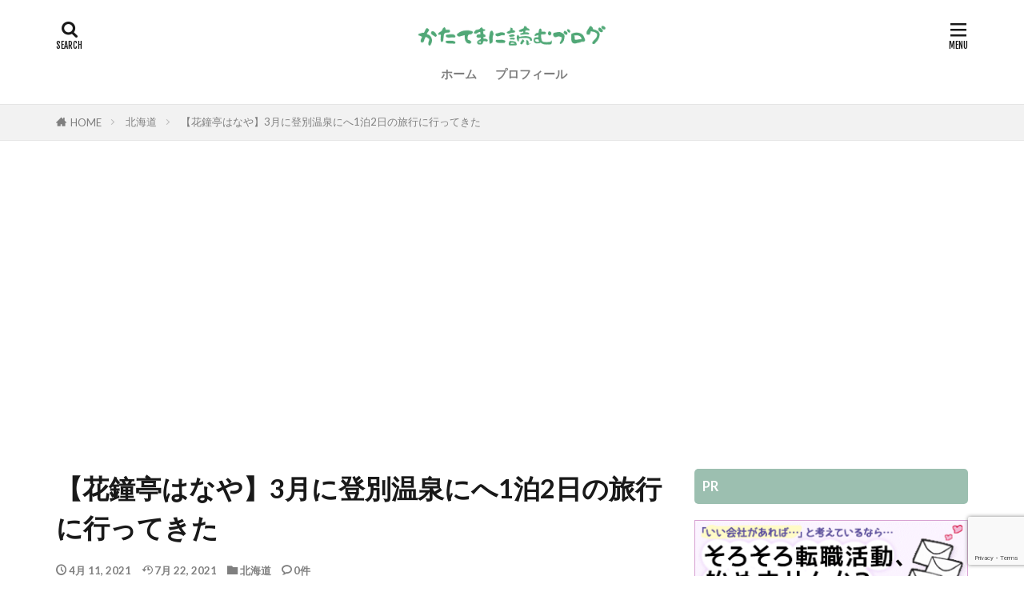

--- FILE ---
content_type: text/html; charset=UTF-8
request_url: https://www.xn--28ja8db.net/noboribetu_hanaya/
body_size: 21235
content:

<!DOCTYPE html>

<html lang="ja" prefix="og: http://ogp.me/ns#" class="t-html 
t-large t-middle-pc">

<head prefix="og: http://ogp.me/ns# fb: http://ogp.me/ns/fb# article: http://ogp.me/ns/article#">
<meta charset="UTF-8">
<title>【花鐘亭はなや】3月に登別温泉にへ1泊2日の旅行に行ってきた│かたてまに読むブログ</title>
<meta name='robots' content='max-image-preview:large' />
<link rel='stylesheet' id='dashicons-css' href='https://www.xn--28ja8db.net/wp-includes/css/dashicons.min.css?ver=6.6.4' type='text/css' media='all' />
<link rel='stylesheet' id='thickbox-css' href='https://www.xn--28ja8db.net/wp-includes/js/thickbox/thickbox.css?ver=6.6.4' type='text/css' media='all' />
<link rel='stylesheet' id='wp-block-library-css' href='https://www.xn--28ja8db.net/wp-includes/css/dist/block-library/style.min.css?ver=6.6.4' type='text/css' media='all' />
<style id='classic-theme-styles-inline-css' type='text/css'>
/*! This file is auto-generated */
.wp-block-button__link{color:#fff;background-color:#32373c;border-radius:9999px;box-shadow:none;text-decoration:none;padding:calc(.667em + 2px) calc(1.333em + 2px);font-size:1.125em}.wp-block-file__button{background:#32373c;color:#fff;text-decoration:none}
</style>
<style id='global-styles-inline-css' type='text/css'>
:root{--wp--preset--aspect-ratio--square: 1;--wp--preset--aspect-ratio--4-3: 4/3;--wp--preset--aspect-ratio--3-4: 3/4;--wp--preset--aspect-ratio--3-2: 3/2;--wp--preset--aspect-ratio--2-3: 2/3;--wp--preset--aspect-ratio--16-9: 16/9;--wp--preset--aspect-ratio--9-16: 9/16;--wp--preset--color--black: #000000;--wp--preset--color--cyan-bluish-gray: #abb8c3;--wp--preset--color--white: #ffffff;--wp--preset--color--pale-pink: #f78da7;--wp--preset--color--vivid-red: #cf2e2e;--wp--preset--color--luminous-vivid-orange: #ff6900;--wp--preset--color--luminous-vivid-amber: #fcb900;--wp--preset--color--light-green-cyan: #7bdcb5;--wp--preset--color--vivid-green-cyan: #00d084;--wp--preset--color--pale-cyan-blue: #8ed1fc;--wp--preset--color--vivid-cyan-blue: #0693e3;--wp--preset--color--vivid-purple: #9b51e0;--wp--preset--gradient--vivid-cyan-blue-to-vivid-purple: linear-gradient(135deg,rgba(6,147,227,1) 0%,rgb(155,81,224) 100%);--wp--preset--gradient--light-green-cyan-to-vivid-green-cyan: linear-gradient(135deg,rgb(122,220,180) 0%,rgb(0,208,130) 100%);--wp--preset--gradient--luminous-vivid-amber-to-luminous-vivid-orange: linear-gradient(135deg,rgba(252,185,0,1) 0%,rgba(255,105,0,1) 100%);--wp--preset--gradient--luminous-vivid-orange-to-vivid-red: linear-gradient(135deg,rgba(255,105,0,1) 0%,rgb(207,46,46) 100%);--wp--preset--gradient--very-light-gray-to-cyan-bluish-gray: linear-gradient(135deg,rgb(238,238,238) 0%,rgb(169,184,195) 100%);--wp--preset--gradient--cool-to-warm-spectrum: linear-gradient(135deg,rgb(74,234,220) 0%,rgb(151,120,209) 20%,rgb(207,42,186) 40%,rgb(238,44,130) 60%,rgb(251,105,98) 80%,rgb(254,248,76) 100%);--wp--preset--gradient--blush-light-purple: linear-gradient(135deg,rgb(255,206,236) 0%,rgb(152,150,240) 100%);--wp--preset--gradient--blush-bordeaux: linear-gradient(135deg,rgb(254,205,165) 0%,rgb(254,45,45) 50%,rgb(107,0,62) 100%);--wp--preset--gradient--luminous-dusk: linear-gradient(135deg,rgb(255,203,112) 0%,rgb(199,81,192) 50%,rgb(65,88,208) 100%);--wp--preset--gradient--pale-ocean: linear-gradient(135deg,rgb(255,245,203) 0%,rgb(182,227,212) 50%,rgb(51,167,181) 100%);--wp--preset--gradient--electric-grass: linear-gradient(135deg,rgb(202,248,128) 0%,rgb(113,206,126) 100%);--wp--preset--gradient--midnight: linear-gradient(135deg,rgb(2,3,129) 0%,rgb(40,116,252) 100%);--wp--preset--font-size--small: 13px;--wp--preset--font-size--medium: 20px;--wp--preset--font-size--large: 36px;--wp--preset--font-size--x-large: 42px;--wp--preset--spacing--20: 0.44rem;--wp--preset--spacing--30: 0.67rem;--wp--preset--spacing--40: 1rem;--wp--preset--spacing--50: 1.5rem;--wp--preset--spacing--60: 2.25rem;--wp--preset--spacing--70: 3.38rem;--wp--preset--spacing--80: 5.06rem;--wp--preset--shadow--natural: 6px 6px 9px rgba(0, 0, 0, 0.2);--wp--preset--shadow--deep: 12px 12px 50px rgba(0, 0, 0, 0.4);--wp--preset--shadow--sharp: 6px 6px 0px rgba(0, 0, 0, 0.2);--wp--preset--shadow--outlined: 6px 6px 0px -3px rgba(255, 255, 255, 1), 6px 6px rgba(0, 0, 0, 1);--wp--preset--shadow--crisp: 6px 6px 0px rgba(0, 0, 0, 1);}:where(.is-layout-flex){gap: 0.5em;}:where(.is-layout-grid){gap: 0.5em;}body .is-layout-flex{display: flex;}.is-layout-flex{flex-wrap: wrap;align-items: center;}.is-layout-flex > :is(*, div){margin: 0;}body .is-layout-grid{display: grid;}.is-layout-grid > :is(*, div){margin: 0;}:where(.wp-block-columns.is-layout-flex){gap: 2em;}:where(.wp-block-columns.is-layout-grid){gap: 2em;}:where(.wp-block-post-template.is-layout-flex){gap: 1.25em;}:where(.wp-block-post-template.is-layout-grid){gap: 1.25em;}.has-black-color{color: var(--wp--preset--color--black) !important;}.has-cyan-bluish-gray-color{color: var(--wp--preset--color--cyan-bluish-gray) !important;}.has-white-color{color: var(--wp--preset--color--white) !important;}.has-pale-pink-color{color: var(--wp--preset--color--pale-pink) !important;}.has-vivid-red-color{color: var(--wp--preset--color--vivid-red) !important;}.has-luminous-vivid-orange-color{color: var(--wp--preset--color--luminous-vivid-orange) !important;}.has-luminous-vivid-amber-color{color: var(--wp--preset--color--luminous-vivid-amber) !important;}.has-light-green-cyan-color{color: var(--wp--preset--color--light-green-cyan) !important;}.has-vivid-green-cyan-color{color: var(--wp--preset--color--vivid-green-cyan) !important;}.has-pale-cyan-blue-color{color: var(--wp--preset--color--pale-cyan-blue) !important;}.has-vivid-cyan-blue-color{color: var(--wp--preset--color--vivid-cyan-blue) !important;}.has-vivid-purple-color{color: var(--wp--preset--color--vivid-purple) !important;}.has-black-background-color{background-color: var(--wp--preset--color--black) !important;}.has-cyan-bluish-gray-background-color{background-color: var(--wp--preset--color--cyan-bluish-gray) !important;}.has-white-background-color{background-color: var(--wp--preset--color--white) !important;}.has-pale-pink-background-color{background-color: var(--wp--preset--color--pale-pink) !important;}.has-vivid-red-background-color{background-color: var(--wp--preset--color--vivid-red) !important;}.has-luminous-vivid-orange-background-color{background-color: var(--wp--preset--color--luminous-vivid-orange) !important;}.has-luminous-vivid-amber-background-color{background-color: var(--wp--preset--color--luminous-vivid-amber) !important;}.has-light-green-cyan-background-color{background-color: var(--wp--preset--color--light-green-cyan) !important;}.has-vivid-green-cyan-background-color{background-color: var(--wp--preset--color--vivid-green-cyan) !important;}.has-pale-cyan-blue-background-color{background-color: var(--wp--preset--color--pale-cyan-blue) !important;}.has-vivid-cyan-blue-background-color{background-color: var(--wp--preset--color--vivid-cyan-blue) !important;}.has-vivid-purple-background-color{background-color: var(--wp--preset--color--vivid-purple) !important;}.has-black-border-color{border-color: var(--wp--preset--color--black) !important;}.has-cyan-bluish-gray-border-color{border-color: var(--wp--preset--color--cyan-bluish-gray) !important;}.has-white-border-color{border-color: var(--wp--preset--color--white) !important;}.has-pale-pink-border-color{border-color: var(--wp--preset--color--pale-pink) !important;}.has-vivid-red-border-color{border-color: var(--wp--preset--color--vivid-red) !important;}.has-luminous-vivid-orange-border-color{border-color: var(--wp--preset--color--luminous-vivid-orange) !important;}.has-luminous-vivid-amber-border-color{border-color: var(--wp--preset--color--luminous-vivid-amber) !important;}.has-light-green-cyan-border-color{border-color: var(--wp--preset--color--light-green-cyan) !important;}.has-vivid-green-cyan-border-color{border-color: var(--wp--preset--color--vivid-green-cyan) !important;}.has-pale-cyan-blue-border-color{border-color: var(--wp--preset--color--pale-cyan-blue) !important;}.has-vivid-cyan-blue-border-color{border-color: var(--wp--preset--color--vivid-cyan-blue) !important;}.has-vivid-purple-border-color{border-color: var(--wp--preset--color--vivid-purple) !important;}.has-vivid-cyan-blue-to-vivid-purple-gradient-background{background: var(--wp--preset--gradient--vivid-cyan-blue-to-vivid-purple) !important;}.has-light-green-cyan-to-vivid-green-cyan-gradient-background{background: var(--wp--preset--gradient--light-green-cyan-to-vivid-green-cyan) !important;}.has-luminous-vivid-amber-to-luminous-vivid-orange-gradient-background{background: var(--wp--preset--gradient--luminous-vivid-amber-to-luminous-vivid-orange) !important;}.has-luminous-vivid-orange-to-vivid-red-gradient-background{background: var(--wp--preset--gradient--luminous-vivid-orange-to-vivid-red) !important;}.has-very-light-gray-to-cyan-bluish-gray-gradient-background{background: var(--wp--preset--gradient--very-light-gray-to-cyan-bluish-gray) !important;}.has-cool-to-warm-spectrum-gradient-background{background: var(--wp--preset--gradient--cool-to-warm-spectrum) !important;}.has-blush-light-purple-gradient-background{background: var(--wp--preset--gradient--blush-light-purple) !important;}.has-blush-bordeaux-gradient-background{background: var(--wp--preset--gradient--blush-bordeaux) !important;}.has-luminous-dusk-gradient-background{background: var(--wp--preset--gradient--luminous-dusk) !important;}.has-pale-ocean-gradient-background{background: var(--wp--preset--gradient--pale-ocean) !important;}.has-electric-grass-gradient-background{background: var(--wp--preset--gradient--electric-grass) !important;}.has-midnight-gradient-background{background: var(--wp--preset--gradient--midnight) !important;}.has-small-font-size{font-size: var(--wp--preset--font-size--small) !important;}.has-medium-font-size{font-size: var(--wp--preset--font-size--medium) !important;}.has-large-font-size{font-size: var(--wp--preset--font-size--large) !important;}.has-x-large-font-size{font-size: var(--wp--preset--font-size--x-large) !important;}
:where(.wp-block-post-template.is-layout-flex){gap: 1.25em;}:where(.wp-block-post-template.is-layout-grid){gap: 1.25em;}
:where(.wp-block-columns.is-layout-flex){gap: 2em;}:where(.wp-block-columns.is-layout-grid){gap: 2em;}
:root :where(.wp-block-pullquote){font-size: 1.5em;line-height: 1.6;}
</style>
<link rel='stylesheet' id='sbd-block-style-post-css' href='https://www.xn--28ja8db.net/wp-content/plugins/simpleblogdesign-main-1.0.3/build/style-index.css?ver=1.2.3' type='text/css' media='all' />
<link rel='stylesheet' id='sbd_style-css' href='https://www.xn--28ja8db.net/?sbd=1&#038;ver=6.6.4' type='text/css' media='all' />
<link rel='stylesheet' id='sbd-sroll-css-css' href='https://www.xn--28ja8db.net/wp-content/plugins/simpleblogdesign-main-1.0.3/addon/scroll-hint/style.css?ver= %20 %20%201.0' type='text/css' media='all' />
<script type="text/javascript" src="https://www.xn--28ja8db.net/wp-includes/js/jquery/jquery.min.js?ver=3.7.1" id="jquery-core-js"></script>
<script type="text/javascript" src="https://www.xn--28ja8db.net/wp-includes/js/jquery/jquery-migrate.min.js?ver=3.4.1" id="jquery-migrate-js"></script>
<link rel="https://api.w.org/" href="https://www.xn--28ja8db.net/wp-json/" /><link rel="alternate" title="JSON" type="application/json" href="https://www.xn--28ja8db.net/wp-json/wp/v2/posts/8075" /><link rel="alternate" title="oEmbed (JSON)" type="application/json+oembed" href="https://www.xn--28ja8db.net/wp-json/oembed/1.0/embed?url=https%3A%2F%2Fwww.xn--28ja8db.net%2Fnoboribetu_hanaya%2F" />
<link rel="alternate" title="oEmbed (XML)" type="text/xml+oembed" href="https://www.xn--28ja8db.net/wp-json/oembed/1.0/embed?url=https%3A%2F%2Fwww.xn--28ja8db.net%2Fnoboribetu_hanaya%2F&#038;format=xml" />
<link rel="stylesheet" href="https://www.xn--28ja8db.net/wp-content/themes/the-thor/css/icon.min.css">
<link rel="stylesheet" href="https://fonts.googleapis.com/css?family=Lato:100,300,400,700,900">
<link rel="stylesheet" href="https://fonts.googleapis.com/css?family=Fjalla+One">
<link rel="stylesheet" href="https://fonts.googleapis.com/css?family=Noto+Sans+JP:100,200,300,400,500,600,700,800,900">
<link rel="stylesheet" href="https://www.xn--28ja8db.net/wp-content/themes/the-thor/style.min.css">
<link rel="stylesheet" href="https://www.xn--28ja8db.net/wp-content/themes/the-thor-child/style-user.css?1643795975">
<link rel="canonical" href="https://www.xn--28ja8db.net/noboribetu_hanaya/" />
<script src="https://ajax.googleapis.com/ajax/libs/jquery/1.12.4/jquery.min.js"></script>
<meta http-equiv="X-UA-Compatible" content="IE=edge">
<meta name="viewport" content="width=device-width, initial-scale=1, viewport-fit=cover"/>
<style>
.widget.widget_nav_menu ul.menu{border-color: rgba(156,191,176,0.15);}.widget.widget_nav_menu ul.menu li{border-color: rgba(156,191,176,0.75);}.widget.widget_nav_menu ul.menu .sub-menu li{border-color: rgba(156,191,176,0.15);}.widget.widget_nav_menu ul.menu .sub-menu li .sub-menu li:first-child{border-color: rgba(156,191,176,0.15);}.widget.widget_nav_menu ul.menu li a:hover{background-color: rgba(156,191,176,0.75);}.widget.widget_nav_menu ul.menu .current-menu-item > a{background-color: rgba(156,191,176,0.75);}.widget.widget_nav_menu ul.menu li .sub-menu li a:before {color:#9cbfb0;}.widget.widget_nav_menu ul.menu li a{background-color:#9cbfb0;}.widget.widget_nav_menu ul.menu .sub-menu a:hover{color:#9cbfb0;}.widget.widget_nav_menu ul.menu .sub-menu .current-menu-item a{color:#9cbfb0;}.widget.widget_categories ul{border-color: rgba(156,191,176,0.15);}.widget.widget_categories ul li{border-color: rgba(156,191,176,0.75);}.widget.widget_categories ul .children li{border-color: rgba(156,191,176,0.15);}.widget.widget_categories ul .children li .children li:first-child{border-color: rgba(156,191,176,0.15);}.widget.widget_categories ul li a:hover{background-color: rgba(156,191,176,0.75);}.widget.widget_categories ul .current-menu-item > a{background-color: rgba(156,191,176,0.75);}.widget.widget_categories ul li .children li a:before {color:#9cbfb0;}.widget.widget_categories ul li a{background-color:#9cbfb0;}.widget.widget_categories ul .children a:hover{color:#9cbfb0;}.widget.widget_categories ul .children .current-menu-item a{color:#9cbfb0;}.widgetSearch__input:hover{border-color:#9cbfb0;}.widgetCatTitle{background-color:#9cbfb0;}.widgetCatTitle__inner{background-color:#9cbfb0;}.widgetSearch__submit:hover{background-color:#9cbfb0;}.widgetProfile__sns{background-color:#9cbfb0;}.widget.widget_calendar .calendar_wrap tbody a:hover{background-color:#9cbfb0;}.widget ul li a:hover{color:#9cbfb0;}.widget.widget_rss .rsswidget:hover{color:#9cbfb0;}.widget.widget_tag_cloud a:hover{background-color:#9cbfb0;}.widget select:hover{border-color:#9cbfb0;}.widgetSearch__checkLabel:hover:after{border-color:#9cbfb0;}.widgetSearch__check:checked .widgetSearch__checkLabel:before, .widgetSearch__check:checked + .widgetSearch__checkLabel:before{border-color:#9cbfb0;}.widgetTab__item.current{border-top-color:#9cbfb0;}.widgetTab__item:hover{border-top-color:#9cbfb0;}.searchHead__title{background-color:#9cbfb0;}.searchHead__submit:hover{color:#9cbfb0;}.menuBtn__close:hover{color:#9cbfb0;}.menuBtn__link:hover{color:#9cbfb0;}@media only screen and (min-width: 992px){.menuBtn__link {background-color:#9cbfb0;}}.t-headerCenter .menuBtn__link:hover{color:#9cbfb0;}.searchBtn__close:hover{color:#9cbfb0;}.searchBtn__link:hover{color:#9cbfb0;}.breadcrumb__item a:hover{color:#9cbfb0;}.pager__item{color:#9cbfb0;}.pager__item:hover, .pager__item-current{background-color:#9cbfb0; color:#fff;}.page-numbers{color:#9cbfb0;}.page-numbers:hover, .page-numbers.current{background-color:#9cbfb0; color:#fff;}.pagePager__item{color:#9cbfb0;}.pagePager__item:hover, .pagePager__item-current{background-color:#9cbfb0; color:#fff;}.heading a:hover{color:#9cbfb0;}.eyecatch__cat{background-color:#9cbfb0;}.the__category{background-color:#9cbfb0;}.dateList__item a:hover{color:#9cbfb0;}.controllerFooter__item:last-child{background-color:#9cbfb0;}.controllerFooter__close{background-color:#9cbfb0;}.bottomFooter__topBtn{background-color:#9cbfb0;}.mask-color{background-color:#9cbfb0;}.mask-colorgray{background-color:#9cbfb0;}.pickup3__item{background-color:#9cbfb0;}.categoryBox__title{color:#9cbfb0;}.comments__list .comment-meta{background-color:#9cbfb0;}.comment-respond .submit{background-color:#9cbfb0;}.prevNext__pop{background-color:#9cbfb0;}.swiper-pagination-bullet-active{background-color:#9cbfb0;}.swiper-slider .swiper-button-next, .swiper-slider .swiper-container-rtl .swiper-button-prev, .swiper-slider .swiper-button-prev, .swiper-slider .swiper-container-rtl .swiper-button-next	{background-color:#9cbfb0;}.l-header{background-color:#ffffff;}.globalNavi::before{background: -webkit-gradient(linear,left top,right top,color-stop(0%,rgba(255,255,255,0)),color-stop(100%,#ffffff));}.snsFooter{background-color:#9cbfb0}.widget-main .heading.heading-widget{background-color:#9cbfb0}.widget-main .heading.heading-widgetsimple{background-color:#9cbfb0}.widget-main .heading.heading-widgetsimplewide{background-color:#9cbfb0}.widget-main .heading.heading-widgetwide{background-color:#9cbfb0}.widget-main .heading.heading-widgetbottom:before{border-color:#9cbfb0}.widget-main .heading.heading-widgetborder{border-color:#9cbfb0}.widget-main .heading.heading-widgetborder::before,.widget-main .heading.heading-widgetborder::after{background-color:#9cbfb0}.widget-side .heading.heading-widget{background-color:#9cbfb0}.widget-side .heading.heading-widgetsimple{background-color:#9cbfb0}.widget-side .heading.heading-widgetsimplewide{background-color:#9cbfb0}.widget-side .heading.heading-widgetwide{background-color:#9cbfb0}.widget-side .heading.heading-widgetbottom:before{border-color:#9cbfb0}.widget-side .heading.heading-widgetborder{border-color:#9cbfb0}.widget-side .heading.heading-widgetborder::before,.widget-side .heading.heading-widgetborder::after{background-color:#9cbfb0}.widget-foot .heading.heading-widget{background-color:#9cbfb0}.widget-foot .heading.heading-widgetsimple{background-color:#9cbfb0}.widget-foot .heading.heading-widgetsimplewide{background-color:#9cbfb0}.widget-foot .heading.heading-widgetwide{background-color:#9cbfb0}.widget-foot .heading.heading-widgetbottom:before{border-color:#9cbfb0}.widget-foot .heading.heading-widgetborder{border-color:#9cbfb0}.widget-foot .heading.heading-widgetborder::before,.widget-foot .heading.heading-widgetborder::after{background-color:#9cbfb0}.widget-menu .heading.heading-widget{background-color:#9cbfb0}.widget-menu .heading.heading-widgetsimple{background-color:#9cbfb0}.widget-menu .heading.heading-widgetsimplewide{background-color:#9cbfb0}.widget-menu .heading.heading-widgetwide{background-color:#9cbfb0}.widget-menu .heading.heading-widgetbottom:before{border-color:#9cbfb0}.widget-menu .heading.heading-widgetborder{border-color:#9cbfb0}.widget-menu .heading.heading-widgetborder::before,.widget-menu .heading.heading-widgetborder::after{background-color:#9cbfb0}.rankingBox__bg{background-color:#9cbfb0}.the__ribbon{background-color:#9cbfb0}.the__ribbon:after{border-left-color:#9cbfb0; border-right-color:#9cbfb0}.content .afTagBox__btnDetail{background-color:#9cbfb0;}.widget .widgetAfTag__btnDetail{background-color:#9cbfb0;}.content .afTagBox__btnAf{background-color:#9cbfb0;}.widget .widgetAfTag__btnAf{background-color:#9cbfb0;}.content a{color:#9cbfb0;}.phrase a{color:#9cbfb0;}.content .sitemap li a:hover{color:#9cbfb0;}.content h2 a:hover,.content h3 a:hover,.content h4 a:hover,.content h5 a:hover{color:#9cbfb0;}.content ul.menu li a:hover{color:#9cbfb0;}.content .es-LiconBox:before{background-color:#a83f3f;}.content .es-LiconCircle:before{background-color:#a83f3f;}.content .es-BTiconBox:before{background-color:#a83f3f;}.content .es-BTiconCircle:before{background-color:#a83f3f;}.content .es-BiconObi{border-color:#a83f3f;}.content .es-BiconCorner:before{background-color:#a83f3f;}.content .es-BiconCircle:before{background-color:#a83f3f;}.content .es-BmarkHatena::before{background-color:#005293;}.content .es-BmarkExcl::before{background-color:#b60105;}.content .es-BmarkQ::before{background-color:#005293;}.content .es-BmarkQ::after{border-top-color:#005293;}.content .es-BmarkA::before{color:#b60105;}.content .es-BsubTradi::before{color:#ffffff;background-color:#b60105;border-color:#b60105;}.btn__link-primary{color:#ffffff; background-color:#74bf99;}.content .btn__link-primary{color:#ffffff; background-color:#74bf99;}.searchBtn__contentInner .btn__link-search{color:#ffffff; background-color:#74bf99;}.btn__link-secondary{color:#ffffff; background-color:#74bf99;}.content .btn__link-secondary{color:#ffffff; background-color:#74bf99;}.btn__link-search{color:#ffffff; background-color:#74bf99;}.btn__link-normal{color:#74bf99;}.content .btn__link-normal{color:#74bf99;}.btn__link-normal:hover{background-color:#74bf99;}.content .btn__link-normal:hover{background-color:#74bf99;}.comments__list .comment-reply-link{color:#74bf99;}.comments__list .comment-reply-link:hover{background-color:#74bf99;}@media only screen and (min-width: 992px){.subNavi__link-pickup{color:#74bf99;}}@media only screen and (min-width: 992px){.subNavi__link-pickup:hover{background-color:#74bf99;}}.partsH2-8 h2{color:#191919;}.partsH2-8 h2::after{background: linear-gradient(to right, #74bf99, #d8d8d8);}.partsH3-82 h3{color:#191919;}.partsH3-82 h3:first-letter{color:#74bf99;}.partsH4-11 h4{color:#191919; border-color:#74bf99;}.content h5{color:#191919}.content ul > li::before{color:#a83f3f;}.content ul{color:#191919;}.content ol > li::before{color:#a83f3f; border-color:#a83f3f;}.content ol > li > ol > li::before{background-color:#a83f3f; border-color:#a83f3f;}.content ol > li > ol > li > ol > li::before{color:#a83f3f; border-color:#a83f3f;}.content ol{color:#191919;}.content .balloon .balloon__text{color:#191919; background-color:#f2f2f2;}.content .balloon .balloon__text-left:before{border-left-color:#f2f2f2;}.content .balloon .balloon__text-right:before{border-right-color:#f2f2f2;}.content .balloon-boder .balloon__text{color:#191919; background-color:#ffffff;  border-color:#d8d8d8;}.content .balloon-boder .balloon__text-left:before{border-left-color:#d8d8d8;}.content .balloon-boder .balloon__text-left:after{border-left-color:#ffffff;}.content .balloon-boder .balloon__text-right:before{border-right-color:#d8d8d8;}.content .balloon-boder .balloon__text-right:after{border-right-color:#ffffff;}.content blockquote{color:#191919; background-color:#f2f2f2;}.content blockquote::before{color:#d8d8d8;}.content table{color:#191919; border-top-color:#E5E5E5; border-left-color:#E5E5E5;}.content table th{background:#7f7f7f; color:#ffffff; ;border-right-color:#E5E5E5; border-bottom-color:#E5E5E5;}.content table td{background:#ffffff; ;border-right-color:#E5E5E5; border-bottom-color:#E5E5E5;}.content table tr:nth-child(odd) td{background-color:#f2f2f2;}
</style>
<link rel="icon" href="https://www.xn--28ja8db.net/wp-content/uploads/2018/04/かたてま-150x150.png" sizes="32x32" />
<link rel="icon" href="https://www.xn--28ja8db.net/wp-content/uploads/2018/04/かたてま.png" sizes="192x192" />
<link rel="apple-touch-icon" href="https://www.xn--28ja8db.net/wp-content/uploads/2018/04/かたてま.png" />
<meta name="msapplication-TileImage" content="https://www.xn--28ja8db.net/wp-content/uploads/2018/04/かたてま.png" />
		<style type="text/css" id="wp-custom-css">
			
.appreach {
  text-align: left;
  padding: 10px;
  border: 1px solid #7C7C7C;
  overflow: hidden;
}
.appreach:after {
  content: "";
  display: block;
  clear: both;
}
.appreach p {
  margin: 0;
}
.appreach a:after {
  display: none;
}
.appreach__icon {
  float: left;
  border-radius: 10%;
  overflow: hidden;
  margin: 0 3% 0 0 !important;
  width: 25% !important;
  height: auto !important;
  max-width: 120px !important;
}
.appreach__detail {
  display: inline-block;
  font-size: 20px;
  line-height: 1.5;
  width: 72%;
  max-width: 72%;
}
.appreach__detail:after {
  content: "";
  display: block;
  clear: both;
}
.appreach__name {
  font-size: 16px;
  line-height: 1.5em !important;
  max-height: 3em;
  overflow: hidden;
}
.appreach__info {
  font-size: 12px !important;
}
.appreach__developper, .appreach__price {
  margin-right: 0.5em;
}
.appreach__posted a {
  margin-left: 0.5em;
}
.appreach__links {
  float: left;
  height: 40px;
  margin-top: 8px;
  white-space: nowrap;
}
.appreach__aslink img {
  margin-right: 10px;
  height: 40px;
  width: 135px;
}
.appreach__gplink img {
  height: 40px;
  width: 134.5px;
}
.appreach__star {
  position: relative;
  font-size: 14px !important;
  height: 1.5em;
  width: 5em;
}
.appreach__star__base {
  position: absolute;
  color: #737373;
}
.appreach__star__evaluate {
  position: absolute;
  color: #ffc107;
  overflow: hidden;
  white-space: nowrap;
}

/*サイトカードのカスタマイズ*/
/*https://how2navi.com/thor-blog-sitecard/*/
.content .sitecard__contents .phrase {
display: none;
}

.top_category{
	font-size:2vmin;
	font-weight: bold; 
}		</style>
		<!– Global site tag (gtag.js) – Google Analytics –>
<script async src='https://www.googletagmanager.com/gtag/js?id=UA-114697790-1'></script>
<script>
    window.dataLayer = window.dataLayer || [];
    function gtag(){dataLayer.push(arguments);}
    gtag('js', new Date());
    gtag('config', 'UA-114697790-1');
    
</script>
<!– /Global site tag (gtag.js) – Google Analytics –>
<meta property="og:site_name" content="かたてまに読むブログ" />
<meta property="og:type" content="article" />
<meta property="og:title" content="【花鐘亭はなや】3月に登別温泉にへ1泊2日の旅行に行ってきた" />
<meta property="og:description" content="3月14日に登別温泉へ旅行に行ってきました。 札幌から登別温泉まで国道36号線を車で約2時間30分。 [&hellip;]" />
<meta property="og:url" content="https://www.xn--28ja8db.net/noboribetu_hanaya/" />
<meta property="og:image" content="https://www.xn--28ja8db.net/wp-content/uploads/2021/04/hanaya_1-768x432.png" />
<meta name="twitter:card" content="summary" />

<!-- User Heat Tag -->
<script type="text/javascript">
(function(add, cla){window['UserHeatTag']=cla;window[cla]=window[cla]||function(){(window[cla].q=window[cla].q||[]).push(arguments)},window[cla].l=1*new Date();var ul=document.createElement('script');var tag = document.getElementsByTagName('script')[0];ul.async=1;ul.src=add;tag.parentNode.insertBefore(ul,tag);})('//uh.nakanohito.jp/uhj2/uh.js', '_uhtracker');_uhtracker({id:'uhPzmjVKrr'});
</script>
<!-- End User Heat Tag -->
</head>
<body class=" t-headerCenter" id="top">


  <!--l-header-->
  <header class="l-header l-header-border">
    <div class="container container-header">

      <!--logo-->
			<p class="siteTitle">
				<a class="siteTitle__link" href="https://www.xn--28ja8db.net">
											<img class="siteTitle__logo" src="https://www.xn--28ja8db.net/wp-content/uploads/2020/11/logo-katatema.png" alt="かたてまに読むブログ" width="576" height="72" >
					        </a>
      </p>      <!--/logo-->


      				<!--globalNavi-->
				<nav class="globalNavi">
					<div class="globalNavi__inner">
            <ul class="globalNavi__list"><li id="menu-item-2886" class="menu-item menu-item-type-custom menu-item-object-custom menu-item-home menu-item-2886"><a href="https://www.xn--28ja8db.net">ホーム</a></li>
<li id="menu-item-2887" class="menu-item menu-item-type-custom menu-item-object-custom menu-item-2887"><a href="https://portfolio.xn--28ja8db.net">プロフィール</a></li>
</ul>					</div>
				</nav>
				<!--/globalNavi-->
			

			

            <!--searchBtn-->
			<div class="searchBtn searchBtn-right ">
        <input class="searchBtn__checkbox" id="searchBtn-checkbox" type="checkbox">
        <label class="searchBtn__link searchBtn__link-text icon-search" for="searchBtn-checkbox"></label>
        <label class="searchBtn__unshown" for="searchBtn-checkbox"></label>

        <div class="searchBtn__content">
          <div class="searchBtn__scroll">
            <label class="searchBtn__close" for="searchBtn-checkbox"><i class="icon-close"></i>CLOSE</label>
            <div class="searchBtn__contentInner">
              <aside class="widget">
  <div class="widgetSearch">
    <form method="get" action="https://www.xn--28ja8db.net" target="_top">
  <div class="widgetSearch__contents">
    <h3 class="heading heading-tertiary">キーワード</h3>
    <input class="widgetSearch__input widgetSearch__input-max" type="text" name="s" placeholder="キーワードを入力" value="">

    
  </div>

  <div class="widgetSearch__contents">
    <h3 class="heading heading-tertiary">カテゴリー</h3>
	<select  name='cat' id='cat_69809cd9b8a18' class='widgetSearch__select'>
	<option value=''>カテゴリーを選択</option>
	<option class="level-0" value="1">旅行</option>
	<option class="level-0" value="2">北海道</option>
	<option class="level-0" value="14">生活</option>
	<option class="level-0" value="15">ブログ関係</option>
	<option class="level-0" value="17">献血</option>
	<option class="level-0" value="26">カラオケ</option>
	<option class="level-0" value="30">リゾートバイト</option>
	<option class="level-0" value="38">職業訓練</option>
	<option class="level-0" value="39">ネットカフェ</option>
	<option class="level-0" value="44">レビュー</option>
	<option class="level-0" value="49">資格</option>
</select>
  </div>

  
  <div class="btn btn-search">
    <button class="btn__link btn__link-search" type="submit" value="search">検索</button>
  </div>
</form>
  </div>
</aside>
            </div>
          </div>
        </div>
      </div>
			<!--/searchBtn-->
      

            <!--menuBtn-->
			<div class="menuBtn ">
        <input class="menuBtn__checkbox" id="menuBtn-checkbox" type="checkbox">
        <label class="menuBtn__link menuBtn__link-text icon-menu" for="menuBtn-checkbox"></label>
        <label class="menuBtn__unshown" for="menuBtn-checkbox"></label>
        <div class="menuBtn__content">
          <div class="menuBtn__scroll">
            <label class="menuBtn__close" for="menuBtn-checkbox"><i class="icon-close"></i>CLOSE</label>
            <div class="menuBtn__contentInner">
																						            </div>
          </div>
        </div>
			</div>
			<!--/menuBtn-->
      
    </div>
  </header>
  <!--/l-header-->


  <!--l-headerBottom-->
  <div class="l-headerBottom">

    
		
	  
  </div>
  <!--l-headerBottom-->

  
  <div class="wider">
    <div class="breadcrumb"><ul class="breadcrumb__list container"><li class="breadcrumb__item icon-home"><a href="https://www.xn--28ja8db.net">HOME</a></li><li class="breadcrumb__item"><a href="https://www.xn--28ja8db.net/category/%e5%8c%97%e6%b5%b7%e9%81%93/">北海道</a></li><li class="breadcrumb__item breadcrumb__item-current"><a href="https://www.xn--28ja8db.net/noboribetu_hanaya/">【花鐘亭はなや】3月に登別温泉にへ1泊2日の旅行に行ってきた</a></li></ul></div>  </div>





  <!--l-wrapper-->
  <div class="l-wrapper">

    <!--l-main-->
        <main class="l-main">





      <div class="dividerBottom">


              <h1 class="heading heading-primary">【花鐘亭はなや】3月に登別温泉にへ1泊2日の旅行に行ってきた</h1>

        <ul class="dateList dateList-main">
                      <li class="dateList__item icon-clock">4月 11, 2021</li>
                                <li class="dateList__item icon-update">7月 22, 2021</li>
                      <li class="dateList__item icon-folder"><a href="https://www.xn--28ja8db.net/category/%e5%8c%97%e6%b5%b7%e9%81%93/" rel="category tag">北海道</a></li>
		                                  <li class="dateList__item icon-bubble2" title="コメント数">0件</li>
                  </ul>

                <div class="eyecatch eyecatch-main">
          <span class="eyecatch__cat eyecatch__cat-big cc-bg2"><a href="https://www.xn--28ja8db.net/category/%e5%8c%97%e6%b5%b7%e9%81%93/">北海道</a></span>          <span class="eyecatch__link">
                      <img width="768" height="432" src="https://www.xn--28ja8db.net/wp-content/uploads/2021/04/hanaya_1-768x432.png" class="attachment-icatch768 size-icatch768 wp-post-image" alt="花鐘亭はなやの外観" decoding="async" />                    </span>
        </div>
        
      



        

        <!--postContents-->
        <div class="postContents">
          		    <aside class="social-top"><ul class="socialList socialList-type01">
<li class="socialList__item"><a class="socialList__link icon-facebook" href="http://www.facebook.com/sharer.php?u=https%3A%2F%2Fwww.xn--28ja8db.net%2Fnoboribetu_hanaya%2F&amp;t=%E3%80%90%E8%8A%B1%E9%90%98%E4%BA%AD%E3%81%AF%E3%81%AA%E3%82%84%E3%80%913%E6%9C%88%E3%81%AB%E7%99%BB%E5%88%A5%E6%B8%A9%E6%B3%89%E3%81%AB%E3%81%B81%E6%B3%8A2%E6%97%A5%E3%81%AE%E6%97%85%E8%A1%8C%E3%81%AB%E8%A1%8C%E3%81%A3%E3%81%A6%E3%81%8D%E3%81%9F" target="_blank" title="Facebook"></a></li><li class="socialList__item"><a class="socialList__link icon-twitter" href="http://twitter.com/intent/tweet?text=%E3%80%90%E8%8A%B1%E9%90%98%E4%BA%AD%E3%81%AF%E3%81%AA%E3%82%84%E3%80%913%E6%9C%88%E3%81%AB%E7%99%BB%E5%88%A5%E6%B8%A9%E6%B3%89%E3%81%AB%E3%81%B81%E6%B3%8A2%E6%97%A5%E3%81%AE%E6%97%85%E8%A1%8C%E3%81%AB%E8%A1%8C%E3%81%A3%E3%81%A6%E3%81%8D%E3%81%9F&amp;https%3A%2F%2Fwww.xn--28ja8db.net%2Fnoboribetu_hanaya%2F&amp;url=https%3A%2F%2Fwww.xn--28ja8db.net%2Fnoboribetu_hanaya%2F" target="_blank" title="Twitter"></a></li><li class="socialList__item"><a class="socialList__link icon-hatenabookmark" href="http://b.hatena.ne.jp/add?mode=confirm&amp;url=https%3A%2F%2Fwww.xn--28ja8db.net%2Fnoboribetu_hanaya%2F&amp;title=%E3%80%90%E8%8A%B1%E9%90%98%E4%BA%AD%E3%81%AF%E3%81%AA%E3%82%84%E3%80%913%E6%9C%88%E3%81%AB%E7%99%BB%E5%88%A5%E6%B8%A9%E6%B3%89%E3%81%AB%E3%81%B81%E6%B3%8A2%E6%97%A5%E3%81%AE%E6%97%85%E8%A1%8C%E3%81%AB%E8%A1%8C%E3%81%A3%E3%81%A6%E3%81%8D%E3%81%9F" target="_blank" data-hatena-bookmark-title="https%3A%2F%2Fwww.xn--28ja8db.net%2Fnoboribetu_hanaya%2F" title="はてブ"></a></li><li class="socialList__item"><a class="socialList__link icon-line" href="http://line.naver.jp/R/msg/text/?%E3%80%90%E8%8A%B1%E9%90%98%E4%BA%AD%E3%81%AF%E3%81%AA%E3%82%84%E3%80%913%E6%9C%88%E3%81%AB%E7%99%BB%E5%88%A5%E6%B8%A9%E6%B3%89%E3%81%AB%E3%81%B81%E6%B3%8A2%E6%97%A5%E3%81%AE%E6%97%85%E8%A1%8C%E3%81%AB%E8%A1%8C%E3%81%A3%E3%81%A6%E3%81%8D%E3%81%9F%0D%0Ahttps%3A%2F%2Fwww.xn--28ja8db.net%2Fnoboribetu_hanaya%2F" target="_blank" title="LINE"></a></li></ul>
</aside>
          

		            <section class="content partsH2-8 partsH3-82 partsH4-11">
			<p>3月14日に登別温泉へ旅行に行ってきました。</p>
<p>札幌から登別温泉まで国道36号線を車で約2時間30分。車道に雪は無く雪道運転をせずに済みました。よかった。</p>
<p>宿泊したのは「花鐘亭はなや」</p>
<p>登別温泉街の少し外れにある小さな旅館です。</p>
<p>おいしい食事がいただける素敵な旅館でした。</p>

					<div class="outline">
					<span class="outline__title">目次</span>
					<input class="outline__toggle" id="outline__toggle" type="checkbox" checked>
					<label class="outline__switch" for="outline__toggle"></label>
					<ul class="outline__list outline__list-2"><li class="outline__item"><a class="outline__link" href="#outline_1__1"><span class="outline__number">1</span> 「花鐘亭はなや」の宿泊で利用したプラン</a></li><li class="outline__item"><a class="outline__link" href="#outline_1__2"><span class="outline__number">2</span> 「花鐘亭はなや」旅館の中はこんな感じ</a></li><li class="outline__item"><a class="outline__link" href="#outline_1__3"><span class="outline__number">3</span> お部屋でゆっくり肉ざんまいの夕食</a></li><li class="outline__item"><a class="outline__link" href="#outline_1__4"><span class="outline__number">4</span> 登別地獄谷まではちょっと距離があるからレンタカーで行った方がらく</a></li></ul>
					</div><h2 id="outline_1__1">「花鐘亭はなや」の宿泊で利用したプラン</h2>
<figure id="attachment_8083" class="wp-caption aligncenter"><img fetchpriority="high" decoding="async" class="wp-image-8083 size-full" src="https://www.xn--28ja8db.net/wp-content/uploads/2021/04/hayana11.jpg" alt="「花鐘亭はなや」の外観" width="800" height="600" /><figcaption class="wp-caption-text">レンタカーで行きました。駐車場は無料でした。</figcaption></figure>
<p><a href="//af.moshimo.com/af/c/click?a_id=985442&amp;p_id=55&amp;pc_id=55&amp;pl_id=624&amp;url=https%3A%2F%2Fkw.travel.rakuten.co.jp%2Fkeyword%2FSearch.do%3Fcharset%3Dutf-8%26f_max%3D30%26lid%3DtopC_search_keyword%26f_query%3D%25E8%258A%25B1%25E9%2590%2598%25E4%25BA%25AD%25E3%2581%25AF%25E3%2581%25AA%25E3%2582%2584" rel="nofollow">楽天トラベルで予約</a><img decoding="async" style="border: none;" src="//i.moshimo.com/af/i/impression?a_id=985442&amp;p_id=55&amp;pc_id=55&amp;pl_id=624" width="1" height="1" />しました。プラン名は</p>
<p>【楽天スーパーSALE】14％OFF～！！ ボリューム満点！お部屋で堪能♪白老牛陶板焼きプラン♪</p>
<p>夕食・朝食の2食付プランです。</p>
<p>料金は1泊2日で</p>
<p>大人:17520円×2＝35040円(税込)</p>
<p>う〜ん。普段ビジネスホテルに泊まることの方が多い僕としてはなかなかお高いお値段&#8230;</p>
<p>とはいえ20,000円分の楽天ポイントを使ったので実質15,000円。ポイントありがてぇ&#8230;</p>
<h2 id="outline_1__2">「花鐘亭はなや」旅館の中はこんな感じ</h2>
<figure id="attachment_8086" class="wp-caption aligncenter"><img decoding="async" class="wp-image-8086 size-full" src="https://www.xn--28ja8db.net/wp-content/uploads/2021/04/hanaya16.jpg" alt="「花鐘亭はなや」のロビー" width="800" height="600" /><figcaption class="wp-caption-text">ロビーにはお土産コーナーが</figcaption></figure>
<p>「花鐘亭はなや」は客室数が21部屋の小さな旅館です。</p>
<p>全体的にこじんまりとしていますが、その分接客が行き届いてるという印象を抱きました。夜ご飯の時に女将さんが部屋に挨拶しにきてくれたりで皆さん親切。</p>
<figure id="attachment_8085" class="wp-caption aligncenter"><img decoding="async" class="wp-image-8085 size-full" src="https://www.xn--28ja8db.net/wp-content/uploads/2021/04/hayana2.jpg" alt="「花鐘亭はなや」のウェルカムドリンク" width="800" height="600" /><figcaption class="wp-caption-text">泡立ってます</figcaption></figure>
<p>お部屋に入った後ウェルカムドリンクで抹茶とまんじゅうをいただきました。うまい。</p>
<figure id="attachment_8089" class="wp-caption aligncenter"><img decoding="async" class="wp-image-8089 size-full" src="https://www.xn--28ja8db.net/wp-content/uploads/2021/04/hayana12.jpg" alt="「花鐘亭はなや」の和室" width="800" height="600" /><figcaption class="wp-caption-text">外はまだ雪景色でした</figcaption></figure>
<p>とったお部屋は８畳の和室。部屋にシャワーの無く、グレードとしては一番低い部屋だと思います。</p>
<p>別にシャワーは無くても大丈なのです。だって温泉があるわけだから。</p>
<p>ただ大浴場がなかなかこじんまりしておりまして、どれくらいこじんまりしていたかというと</p>
<figure id="attachment_8091" class="wp-caption aligncenter"><img decoding="async" class="wp-image-8091 size-full" src="https://www.xn--28ja8db.net/wp-content/uploads/2021/04/hayana13.jpg" alt="「花鐘亭はなや」の大浴場" width="800" height="600" /><figcaption class="wp-caption-text">確かに狭かった</figcaption></figure>
<p>こういう注意書きが大浴場前にあるレベル。</p>
<p>入ってみると確かに狭い。内風呂と露天風呂の2つがあるけど、両方とも4人入ったら「5人目はちょっと&#8230;」ってなるくらいの大きさ。</p>
<p>多くても2,3人で入っていたい。</p>
<p>とはいえ、風呂はめっちゃ気持ちいい。露天風呂とかなんか下に泥っぽいの沈んでて、肌に良さそう感がすごかったです。効能とかなんにも知らんけど僕。</p>
<h2 id="outline_1__3">お部屋でゆっくり肉ざんまいの夕食</h2>
<figure id="attachment_8079" class="wp-caption aligncenter"><img decoding="async" class="wp-image-8079 size-full" src="https://www.xn--28ja8db.net/wp-content/uploads/2021/04/hayana6.jpg" alt="登別のお隣にある白老町の特産「白老牛」を使った夕食" width="800" height="600" /><figcaption class="wp-caption-text">登別のお隣にある白老町の特産「白老牛」を使った夕食</figcaption></figure>
<p>夕食はお部屋でゆっくりと。</p>
<p>最近はどこもビュッフェ形式なイメージなので部屋食できるのは嬉しいですね。</p>
<p>白老町の特産「白老牛」を使った夕食をお願いしたんですけど、マジで肉ざんまいでした。</p>
<figure id="attachment_8077" class="wp-caption aligncenter"><img decoding="async" class="wp-image-8077 size-full" src="https://www.xn--28ja8db.net/wp-content/uploads/2021/04/hayana4.jpg" alt="花鐘亭はなやの夕食の白老牛" width="800" height="600" /><figcaption class="wp-caption-text">白老牛の刺身に寿司に</figcaption></figure>
<figure id="attachment_8078" class="wp-caption aligncenter"><img decoding="async" class="wp-image-8078 size-full" src="https://www.xn--28ja8db.net/wp-content/uploads/2021/04/hayana5.jpg" alt="花鐘亭はなやの夕食の白老牛しゃぶしゃぶ" width="800" height="575" /><figcaption class="wp-caption-text">しゃぶしゃぶに</figcaption></figure>
<figure id="attachment_8080" class="wp-caption aligncenter"><img decoding="async" class="wp-image-8080 size-full" src="https://www.xn--28ja8db.net/wp-content/uploads/2021/04/hayana7.jpg" alt="花鐘亭はなやの夕食の白老牛の陶板焼き" width="800" height="558" /><figcaption class="wp-caption-text">っでメインが陶板焼き</figcaption></figure>
<p>この通りすげーたくさん肉出てきました。</p>
<p>ビーフシチューもあったりでまじのお肉だらけ。</p>
<p>1食で白老牛をこんなにいろんな食べ方で味わえるとは驚き。</p>
<p>良い食材を部屋でゆっくりと味わえるのはすごく贅沢な時間だなって思いました。</p>
<figure id="attachment_8094" class="wp-caption aligncenter"><img decoding="async" class="wp-image-8094 size-full" src="https://www.xn--28ja8db.net/wp-content/uploads/2021/04/hayana8.jpg" alt="「花鐘亭はなや」のデザート" width="800" height="600" /><figcaption class="wp-caption-text">旅館名を主張しています</figcaption></figure>
<p>デザートにはこんなコーヒーゼリーとガトーショコラが出てきました。</p>
<figure id="attachment_8093" class="wp-caption aligncenter"><img decoding="async" class="wp-image-8093 size-full" src="https://www.xn--28ja8db.net/wp-content/uploads/2021/04/hayana14.jpg" alt="「花鐘亭はなや」の朝食" width="800" height="600" /><figcaption class="wp-caption-text">朝から栄養満点</figcaption></figure>
<p>ちなみに翌朝の朝食はこちら。1階の朝食会場での食事。湯豆腐などの和定食です。朝から腹一杯でした。</p>
<h2 id="outline_1__4">登別地獄谷まではちょっと距離があるからレンタカーで行った方がらく</h2>
<figure id="attachment_8087" class="wp-caption aligncenter"><img decoding="async" class="wp-image-8087 size-full" src="https://www.xn--28ja8db.net/wp-content/uploads/2021/04/hayana3.jpg" alt="登別地獄谷" width="800" height="600" /><figcaption class="wp-caption-text">天気はあんまり良くなかった</figcaption></figure>
<p>最後にちょっと余談。</p>
<p>今回宿泊した「花鐘亭はなや」は登別温泉の観光スポットまでちょっと距離が離れています。約1kmほど。</p>
<p>歩いて行けなくもないけど、地獄谷行ったり、お土産の通りに行ったり、周ること考えるとちょっとしんどい距離。</p>
<p>路線バスで旅館から地獄谷方面まで行くでも良いのですが、ちょっと面倒じゃないですか。</p>
<p>なので登別温泉の観光もしたいって人は車で行って宿泊するのが無難だと思います。</p>
<p>僕の場合、訪れた3月が例年なら雪が降ってもおかしくない季節ということで、レンタカーで行くか公共交通機関使うかで結構迷いました。</p>
<p>悩んだ結果結局レンタカーにしたわけですが、思ったよりも地獄谷まで行くまでに距離を感じたので車にしてよかったなと思いました。</p>
<p>以上です。</p>
          </section>
          		  

                  </div>
        <!--/postContents-->


        



                <!-- 記事下CTA -->
                <div class="content postCta ">

		  			<div>
<hr class="hr-solid" />
</div>
<div class="ep-box es-Bbrackets bgc-white es-center es-bold es-FbigL"><span style="color: #339966;">国内航空券とるなら「さくらトラベル」</span></div>
<p>国内旅行するときに苦労するのが航空券の手配。</p>
<p>どの航空会社が一番安いのか。どの比較サイトを使えば良いのか。悩む人も多いと思います。</p>
<p>おすすめは「<a href="https://px.a8.net/svt/ejp?a8mat=3HGII7+1VA04Y+3ZO8+5YJRM" rel="nofollow">さくらトラベル</a><img decoding="async" src="https://www13.a8.net/0.gif?a8mat=3HGII7+1VA04Y+3ZO8+5YJRM" alt="" width="1" height="1" border="0" /><span style="font-family: Lato, 游ゴシック体, 'Yu Gothic', YuGothic, 'ヒラギノ角ゴシック Pro', 'Hiragino Kaku Gothic Pro', メイリオ, Meiryo, 'ＭＳ Ｐゴシック', 'MS PGothic', sans-serif; font-size: 1.4rem;">」です。</span></p>
<p>「<a href="https://px.a8.net/svt/ejp?a8mat=3HGII7+1VA04Y+3ZO8+5YJRM" rel="nofollow">さくらトラベル</a><img decoding="async" src="https://www13.a8.net/0.gif?a8mat=3HGII7+1VA04Y+3ZO8+5YJRM" alt="" width="1" height="1" border="0" />」は国内航空券のみを扱う航空券比較予約サイト。そのため海外航空券も扱うサイトと比べて料金比較がわかりやすく使いやすいです。</p>
<p>他の比較サイト同様に予約手数料はかかるものの、予約後でも決済する前であればキャンセル料がかからないなどメリットもあります。</p>
<div class="ep-box bgc-VPmagenta">
<div class="ep-inbox es-Bwhole bgc-Lmagenta ftc-white es-FbigL es-bold es-Bicon icon-bubbles2">口コミ</div>
<p><span class="ep-label es-bold es-TpaddingSS es-BpaddingSS es-BmarginSS es-RpaddingS es-LpaddingS bgc-white">迅速対応に感謝</span><br />
その日の便を手早く手配。予定確定が直前だったが、2時間前までの決済で非常に助かりました。乗車までもスムーズした。またお願いしたいです。</p>
<hr class="hr-dotted" />
<p><span class="ep-label es-bold es-TpaddingSS es-BpaddingSS es-BmarginSS es-RpaddingS es-LpaddingS bgc-white">良かった点と悪かった点</span><br />
良かった点：<br />
・検索結果が見やすくて、他の航空会社と比較しやすかった。<br />
・航空券が一番、安かった。</p>
<p>悪かった点：<br />
・航空券の予約後、決済の案内メールが何故か登録したメアドに届かなかった(ウェブサイト内のマイページの方には届いていた)</p>
<p>引用：<a href="https://www.sakuratravel.jp/reviews/">さくらトラベルご利用者の評価</a></p>
</div>
<p>よい口コミも多く、やはりサイトの使いやすさなどを評価している方が多いようです。</p>
<p>他の比較サイトと見比べてみても<a href="https://px.a8.net/svt/ejp?a8mat=3HGII7+1VA04Y+3ZO8+5YJRM" rel="nofollow">さくらトラベル</a><img decoding="async" src="https://www13.a8.net/0.gif?a8mat=3HGII7+1VA04Y+3ZO8+5YJRM" alt="" width="1" height="1" border="0" />が一番安いということも多く、スムーズに予約をしたい、安く航空券を手配したいという人はとてもおすすめです。</p>
<p>航空券の手配はさっさと終わらせて旅先での計画を立てちゃいましょう！</p>
<p style="text-align: center;"><strong>\24時間365日予約可能！早期購入割引も！/</strong><a href="https://px.a8.net/svt/ejp?a8mat=3HGII7+1VA04Y+3ZO8+601S1" rel="nofollow"><img decoding="async" class="aligncenter" src="https://www24.a8.net/svt/bgt?aid=210722479113&amp;wid=001&amp;eno=01&amp;mid=s00000018620001008000&amp;mc=1" alt="" width="300" height="250" border="0" /></a></p>
<p style="text-align: center;"><img decoding="async" src="https://www17.a8.net/0.gif?a8mat=3HGII7+1VA04Y+3ZO8+601S1" alt="" width="1" height="1" border="0" /></p>
<hr class="hr-solid" />
<p><script async src="https://pagead2.googlesyndication.com/pagead/js/adsbygoogle.js?client=ca-pub-6864824824971393" crossorigin="anonymous"></script><br />
<ins class="adsbygoogle" style="display: block;" data-ad-format="autorelaxed" data-ad-client="ca-pub-6864824824971393" data-ad-slot="6657782934"></ins><br />
<script>
     (adsbygoogle = window.adsbygoogle || []).push({});
</script></p>
		
        </div>
        <!-- /記事下CTA -->
        
	    
		
	<!-- Prev Next記事 -->
	<ul class="prevNext">
					<li class="prevNext__item prevNext__item-prev">
				<div class="eyecatch">
					<div class="prevNext__pop">Prev</div>
					<a class="eyecatch__link
					" href="https://www.xn--28ja8db.net/fe-goukaku/">

													<img src="https://www.xn--28ja8db.net/wp-content/uploads/2021/03/fe_goukaku-375x211.png" alt="【CBT方式はしんどい】基本情報技術者試験（FE）を受けた感想" width="375" height="211" >
						
						<div class="prevNext__title">
															<span class="icon-clock">3月 22, 2021</span>
														<h3 class="heading heading-secondary">【CBT方式はしんどい】基本情報技術者試験（FE）を受けた感想</h3>
						</div>

					</a>
				</div>
			</li>
		
					<li class="prevNext__item prevNext__item-next">
				<div class="eyecatch">
					<div class="prevNext__pop">Next</div>
					<a class="eyecatch__link
					" href="https://www.xn--28ja8db.net/it_passport_kantanjanai/">

													<img src="https://www.xn--28ja8db.net/wp-content/uploads/2021/05/ipass_goukaku-375x211.png" alt="ギリギリ合格！誰だよITパスポート簡単って言ったやつ" width="375" height="211" >
												<div class="prevNext__title">
															<span class="icon-clock">5月 1, 2021</span>
														<h3 class="heading heading-secondary">ギリギリ合格！誰だよITパスポート簡単って言ったやつ</h3>
						</div>

					</a>
				</div>
			</li>
			</ul>
	<!-- /Prev Next記事 -->

<!-- プロフィール -->
<aside class="profile">
	<div class="profile__author">
				<div class="profile__text">この記事を書いた人</div>
				<img src="https://secure.gravatar.com/avatar/791f10d312eb92aea28a4f787c000aea?s=96&#038;d=mm&#038;r=g" alt="おりょう" width="80" height="80" >
		<h2 class="profile__name">おりょう</h2>
			</div>

	<div class="profile__contents">
		<div class="profile__description">
		愛知県から北海道札幌市に移住した27歳。体験したことを備忘録として書いたり書かなかったりしています。		</div>
		<ul class="profile__list">
										<li class="profile__item">
					<a class="profile__link icon-twitter" href="https://twitter.com/ki368?lang=ja"></a>
				</li>
																				</ul>

					<div class="btn btn-center">
				<a class="btn__link btn__link-secondary" href="https://www.xn--28ja8db.net/author/oryo/">投稿一覧へ</a>
			</div>
			</div>
</aside>
<!-- /プロフィール -->

        <!-- コメント -->
                      <aside class="comments" id="comments">
        		
				
			<div id="respond" class="comment-respond">
		<h2 class="heading heading-secondary">コメントを書く <small><a rel="nofollow" id="cancel-comment-reply-link" href="/noboribetu_hanaya/#respond" style="display:none;">コメントをキャンセル</a></small></h2><form action="https://www.xn--28ja8db.net/wp-comments-post.php" method="post" id="commentform" class="comment-form"><p class="comment-notes"><span id="email-notes">メールアドレスが公開されることはありません。</span> <span class="required-field-message"><span class="required">※</span> が付いている欄は必須項目です</span></p><p class="comment-form-comment"><label for="comment">コメント <span class="required">※</span></label> <textarea id="comment" name="comment" cols="45" rows="8" maxlength="65525" required="required"></textarea></p><p class="comment-form-author"><label for="author">名前 <span class="required">※</span></label> <input id="author" name="author" type="text" value="" size="30" maxlength="245" autocomplete="name" required="required" /></p>
<p class="comment-form-email"><label for="email">メール <span class="required">※</span></label> <input id="email" name="email" type="text" value="" size="30" maxlength="100" aria-describedby="email-notes" autocomplete="email" required="required" /></p>
<p class="comment-form-url"><label for="url">サイト</label> <input id="url" name="url" type="text" value="" size="30" maxlength="200" autocomplete="url" /></p>
<p class="comment-form-cookies-consent"><input id="wp-comment-cookies-consent" name="wp-comment-cookies-consent" type="checkbox" value="yes" /> <label for="wp-comment-cookies-consent">次回のコメントで使用するためブラウザーに自分の名前、メールアドレス、サイトを保存する。</label></p>
<div class="gglcptch gglcptch_v3"><input type="hidden" id="g-recaptcha-response" name="g-recaptcha-response" /><br /><div class="gglcptch_error_text">reCaptcha の認証期間が終了しました。ページを再読み込みしてください。</div></div><p class="form-submit"><input name="submit" type="submit" id="submit" class="submit" value="コメントを送信" /> <input type='hidden' name='comment_post_ID' value='8075' id='comment_post_ID' />
<input type='hidden' name='comment_parent' id='comment_parent' value='0' />
</p></form>	</div><!-- #respond -->
	      </aside>
              <!-- /コメント -->





					<!-- PVカウンター -->
						<!-- /PVカウンター -->
		


      </div>

    </main>
    <!--/l-main-->

                  <!--l-sidebar-->
<div class="l-sidebar">	
	
  <aside class="widget_text widget widget-side  widget_custom_html"><h2 class="heading heading-widget">PR</h2><div class="textwidget custom-html-widget"><a href="https://px.a8.net/svt/ejp?a8mat=3HEGYP+3DGG6Q+4IJ4+64RJ5" rel="nofollow">
<img border="0" width="350" height="240" alt="" src="https://www23.a8.net/svt/bgt?aid=210627169204&wid=001&eno=01&mid=s00000021064001030000&mc=1"></a>
<img border="0" width="1" height="1" src="https://www16.a8.net/0.gif?a8mat=3HEGYP+3DGG6Q+4IJ4+64RJ5" alt=""></div></aside><aside class="widget widget-side  widget_search"><form class="widgetSearch__flex" method="get" action="https://www.xn--28ja8db.net" target="_top">
  <input class="widgetSearch__input" type="text" maxlength="50" name="s" placeholder="キーワードを入力" value="">
  <button class="widgetSearch__submit icon-search" type="submit" value="search"></button>
</form>
</aside><aside class="widget widget-side  widget_fit_user_class">
        <div class="widgetProfile">
          <div class="widgetProfile__img"><img width="120" height="120" src="https://secure.gravatar.com/avatar/791f10d312eb92aea28a4f787c000aea?s=120&#038;d=mm&#038;r=g" alt="おりょう" ></div>
          <h3 class="widgetProfile__name">おりょう</h3>
                    <p class="widgetProfile__text">愛知県から北海道札幌市に移住した27歳。体験したことを備忘録として書いたり書かなかったりしています。</p>                              <div class="widgetProfile__sns">
            <h4 class="widgetProfile__snsTitle">フォーローしてね！</h4>
            <ul class="widgetProfile__snsList">
                            <li class="widgetProfile__snsItem"><a class="widgetProfile__snsLink icon-twitter" href="https://twitter.com/ki368?lang=ja"></a></li>                                                                                  </ul>
          </div>
                  </div>
		</aside><aside class="widget_text widget widget-side  widget_custom_html"><h2 class="heading heading-widget">フォローいただきたいアカウント</h2><div class="textwidget custom-html-widget"><a class="twitter-timeline" href="https://twitter.com/ki368?ref_src=twsrc%5Etfw" height="500px">Tweets by ki368</a> <script async src="https://platform.twitter.com/widgets.js" charset="utf-8"></script></div></aside><aside class="widget widget-side  widget_recent_comments"><h2 class="heading heading-widget">最近のコメント</h2><ul id="recentcomments"><li class="recentcomments"><a href="https://www.xn--28ja8db.net/birth-month-present/#comment-4803">誕生月に献血に行ったらプレゼントと粗品をたくさんもらえた</a> に <span class="comment-author-link">おりょう</span> より</li><li class="recentcomments"><a href="https://www.xn--28ja8db.net/birth-month-present/#comment-4067">誕生月に献血に行ったらプレゼントと粗品をたくさんもらえた</a> に <span class="comment-author-link">あず</span> より</li><li class="recentcomments"><a href="https://www.xn--28ja8db.net/rebun-trekking-8/#comment-3816">【礼文島】愛とロマンの8時間コースで花の浮島を歩く【トレッキング】</a> に <span class="comment-author-link"><a href="https://nanndemohikaku.com/2017/05/23/%e5%8c%97%e6%b5%b7%e9%81%93%e3%81%94%e5%bd%93%e5%9c%b0%e3%83%8a%e3%83%b3%e3%83%90%e3%83%bc%e3%83%97%e3%83%ac%e3%83%bc%e3%83%88%e7%b4%b9%e4%bb%8b%e3%83%bb%e4%b8%80" class="url" rel="ugc external nofollow">北海道ご当地ナンバープレート紹介・一覧 | 原付のご当地ナンバーと地方のPR</a></span> より</li><li class="recentcomments"><a href="https://www.xn--28ja8db.net/syokugyoukunren-tensyoku/#comment-3691">職業訓練でプログラミングを6ヶ月学び未経験からIT業界に転職できました</a> に <span class="comment-author-link">tomitomi</span> より</li><li class="recentcomments"><a href="https://www.xn--28ja8db.net/syokugyoukunren-tensyoku/#comment-3689">職業訓練でプログラミングを6ヶ月学び未経験からIT業界に転職できました</a> に <span class="comment-author-link">おりょう</span> より</li></ul></aside><aside class="widget widget-side  widget_meta"><h2 class="heading heading-widget">メタ情報</h2>
		<ul>
						<li><a href="https://www.xn--28ja8db.net/wp-login.php">ログイン</a></li>
			<li><a href="https://www.xn--28ja8db.net/feed/">投稿フィード</a></li>
			<li><a href="https://www.xn--28ja8db.net/comments/feed/">コメントフィード</a></li>

			<li><a href="https://ja.wordpress.org/">WordPress.org</a></li>
		</ul>

		</aside>
	
</div>
<!--/l-sidebar-->

      	

  </div>
  <!--/l-wrapper-->









  


  <!-- schema -->
  <script type="application/ld+json">
    {
    "@context": "http://schema.org",
    "@type": "Article ",
    "mainEntityOfPage":{
      "@type": "WebPage",
      "@id": "https://www.xn--28ja8db.net/noboribetu_hanaya/"
    },
    "headline": "【花鐘亭はなや】3月に登別温泉にへ1泊2日の旅行に行ってきた",
    "description": "3月14日に登別温泉へ旅行に行ってきました。 札幌から登別温泉まで国道36号線を車で約2時間30分。 [&hellip;]",
    "image": {
      "@type": "ImageObject",
      "url": "https://www.xn--28ja8db.net/wp-content/uploads/2021/04/hanaya_1-768x432.png",
      "width": "768px",
      "height": "432px"
    },
    "datePublished": "2021-04-11T22:26:05+0900",
    "dateModified": "2021-07-22T21:37:51+0900",
    "author": {
      "@type": "Person",
      "name": "おりょう"
    },
    "publisher": {
      "@type": "Organization",
      "name": "かたてまに読むブログ",
      "logo": {
        "@type": "ImageObject",
        "url": "https://www.xn--28ja8db.net/wp-content/uploads/2020/11/logo-katatema.png",
        "width": "576px",
        "height": "72px"
      }
    }
  }
  </script>
  <!-- /schema -->



  <!--l-footerTop-->
  <div class="l-footerTop">

    
  </div>
  <!--/l-footerTop-->


  <!--l-footer-->
  <footer class="l-footer">

        


        <div class="container divider">
      <!--widgetFooter-->
      <div class="widgetFooter">

        <div class="widgetFooter__box">
        		  <aside class="widget widget-foot widget_categories"><h2 class="heading heading-widget">カテゴリー</h2><form action="https://www.xn--28ja8db.net" method="get"><label class="screen-reader-text" for="cat">カテゴリー</label><select  name='cat' id='cat' class='postform'>
	<option value='-1'>カテゴリーを選択</option>
	<option class="level-0" value="26">カラオケ&nbsp;&nbsp;(11)</option>
	<option class="level-0" value="39">ネットカフェ&nbsp;&nbsp;(12)</option>
	<option class="level-0" value="15">ブログ関係&nbsp;&nbsp;(3)</option>
	<option class="level-0" value="30">リゾートバイト&nbsp;&nbsp;(7)</option>
	<option class="level-0" value="44">レビュー&nbsp;&nbsp;(8)</option>
	<option class="level-0" value="2">北海道&nbsp;&nbsp;(32)</option>
	<option class="level-0" value="1">旅行&nbsp;&nbsp;(15)</option>
	<option class="level-0" value="17">献血&nbsp;&nbsp;(10)</option>
	<option class="level-0" value="14">生活&nbsp;&nbsp;(16)</option>
	<option class="level-0" value="38">職業訓練&nbsp;&nbsp;(36)</option>
	<option class="level-0" value="49">資格&nbsp;&nbsp;(3)</option>
</select>
</form><script type="text/javascript">
/* <![CDATA[ */

(function() {
	var dropdown = document.getElementById( "cat" );
	function onCatChange() {
		if ( dropdown.options[ dropdown.selectedIndex ].value > 0 ) {
			dropdown.parentNode.submit();
		}
	}
	dropdown.onchange = onCatChange;
})();

/* ]]> */
</script>
</aside>		        </div>

        <div class="widgetFooter__box">
        		  <aside class="widget widget-foot widget_archive"><h2 class="heading heading-widget">アーカイブ</h2>		<label class="screen-reader-text" for="archives-dropdown-4">アーカイブ</label>
		<select id="archives-dropdown-4" name="archive-dropdown">
			
			<option value="">月を選択</option>
				<option value='https://www.xn--28ja8db.net/2024/11/'> 2024年11月  (1)</option>
	<option value='https://www.xn--28ja8db.net/2023/08/'> 2023年8月  (1)</option>
	<option value='https://www.xn--28ja8db.net/2023/05/'> 2023年5月  (2)</option>
	<option value='https://www.xn--28ja8db.net/2022/06/'> 2022年6月  (1)</option>
	<option value='https://www.xn--28ja8db.net/2022/04/'> 2022年4月  (1)</option>
	<option value='https://www.xn--28ja8db.net/2021/12/'> 2021年12月  (2)</option>
	<option value='https://www.xn--28ja8db.net/2021/11/'> 2021年11月  (1)</option>
	<option value='https://www.xn--28ja8db.net/2021/10/'> 2021年10月  (1)</option>
	<option value='https://www.xn--28ja8db.net/2021/09/'> 2021年9月  (1)</option>
	<option value='https://www.xn--28ja8db.net/2021/06/'> 2021年6月  (1)</option>
	<option value='https://www.xn--28ja8db.net/2021/05/'> 2021年5月  (2)</option>
	<option value='https://www.xn--28ja8db.net/2021/04/'> 2021年4月  (1)</option>
	<option value='https://www.xn--28ja8db.net/2021/03/'> 2021年3月  (1)</option>
	<option value='https://www.xn--28ja8db.net/2021/01/'> 2021年1月  (1)</option>
	<option value='https://www.xn--28ja8db.net/2020/12/'> 2020年12月  (2)</option>
	<option value='https://www.xn--28ja8db.net/2020/11/'> 2020年11月  (2)</option>
	<option value='https://www.xn--28ja8db.net/2020/10/'> 2020年10月  (1)</option>
	<option value='https://www.xn--28ja8db.net/2020/03/'> 2020年3月  (1)</option>
	<option value='https://www.xn--28ja8db.net/2019/12/'> 2019年12月  (2)</option>
	<option value='https://www.xn--28ja8db.net/2019/11/'> 2019年11月  (3)</option>
	<option value='https://www.xn--28ja8db.net/2019/10/'> 2019年10月  (4)</option>
	<option value='https://www.xn--28ja8db.net/2019/09/'> 2019年9月  (8)</option>
	<option value='https://www.xn--28ja8db.net/2019/08/'> 2019年8月  (14)</option>
	<option value='https://www.xn--28ja8db.net/2019/07/'> 2019年7月  (7)</option>
	<option value='https://www.xn--28ja8db.net/2019/06/'> 2019年6月  (13)</option>
	<option value='https://www.xn--28ja8db.net/2019/05/'> 2019年5月  (10)</option>
	<option value='https://www.xn--28ja8db.net/2019/04/'> 2019年4月  (2)</option>
	<option value='https://www.xn--28ja8db.net/2019/03/'> 2019年3月  (10)</option>
	<option value='https://www.xn--28ja8db.net/2019/02/'> 2019年2月  (4)</option>
	<option value='https://www.xn--28ja8db.net/2019/01/'> 2019年1月  (1)</option>
	<option value='https://www.xn--28ja8db.net/2018/12/'> 2018年12月  (2)</option>
	<option value='https://www.xn--28ja8db.net/2018/11/'> 2018年11月  (3)</option>
	<option value='https://www.xn--28ja8db.net/2018/10/'> 2018年10月  (8)</option>
	<option value='https://www.xn--28ja8db.net/2018/09/'> 2018年9月  (7)</option>
	<option value='https://www.xn--28ja8db.net/2018/08/'> 2018年8月  (9)</option>
	<option value='https://www.xn--28ja8db.net/2018/07/'> 2018年7月  (3)</option>
	<option value='https://www.xn--28ja8db.net/2018/06/'> 2018年6月  (4)</option>
	<option value='https://www.xn--28ja8db.net/2018/05/'> 2018年5月  (3)</option>
	<option value='https://www.xn--28ja8db.net/2018/04/'> 2018年4月  (4)</option>
	<option value='https://www.xn--28ja8db.net/2018/03/'> 2018年3月  (9)</option>

		</select>

			<script type="text/javascript">
/* <![CDATA[ */

(function() {
	var dropdown = document.getElementById( "archives-dropdown-4" );
	function onSelectChange() {
		if ( dropdown.options[ dropdown.selectedIndex ].value !== '' ) {
			document.location.href = this.options[ this.selectedIndex ].value;
		}
	}
	dropdown.onchange = onSelectChange;
})();

/* ]]> */
</script>
</aside>		        </div>

        <div class="widgetFooter__box">
        		  <aside class="widget_text widget widget-foot widget_custom_html"><h2 class="heading heading-widget">使用中のワードプレス テーマ</h2><div class="textwidget custom-html-widget"><a href="https://px.a8.net/svt/ejp?a8mat=3BSM3X+5JG8FM+4CL8+61C2P" rel="nofollow">
<img border="0" width="400" height="400" alt="" src="https://www24.a8.net/svt/bgt?aid=201209325335&wid=001&eno=01&mid=s00000020294001014000&mc=1"></a>
<img border="0" width="1" height="1" src="https://www10.a8.net/0.gif?a8mat=3BSM3X+5JG8FM+4CL8+61C2P" alt=""></div></aside>		        </div>

      </div>
      <!--/widgetFooter-->
    </div>
    

    <div class="wider">
      <!--bottomFooter-->
      <div class="bottomFooter">
        <div class="container">

                      <nav class="bottomFooter__navi">
              <ul class="bottomFooter__list"><li id="menu-item-7892" class="menu-item menu-item-type-post_type menu-item-object-page menu-item-7892"><a href="https://www.xn--28ja8db.net/privacy-policy/">プライバシーポリシー</a></li>
<li id="menu-item-7893" class="menu-item menu-item-type-post_type menu-item-object-page menu-item-7893"><a href="https://www.xn--28ja8db.net/contact/">お問い合わせフォーム</a></li>
<li id="menu-item-7930" class="menu-item menu-item-type-post_type menu-item-object-page menu-item-7930"><a href="https://www.xn--28ja8db.net/law/">特定商取引法に基づく表記</a></li>
</ul>            </nav>
          
          <div class="bottomFooter__copyright">
          			© Copyright 2026 <a class="bottomFooter__link" href="https://www.xn--28ja8db.net">かたてまに読むブログ</a>.
                    </div>

                    <div class="bottomFooter__producer">
		    かたてまに読むブログ by <a class="bottomFooter__link" href="http://fit-jp.com/" target="_blank">FIT-Web Create</a>. Powered by <a class="bottomFooter__link" href="https://wordpress.org/" target="_blank">WordPress</a>.
          </div>
          
        </div>
        <a href="#top" class="bottomFooter__topBtn" id="bottomFooter__topBtn"></a>
      </div>
      <!--/bottomFooter-->


    </div>


    
  </footer>
  <!-- /l-footer -->



		<script type="application/ld+json">
		{ "@context":"http://schema.org",
		  "@type": "BreadcrumbList",
		  "itemListElement":
		  [
		    {"@type": "ListItem","position": 1,"item":{"@id": "https://www.xn--28ja8db.net","name": "HOME"}},
		    {"@type": "ListItem","position": 2,"item":{"@id": "https://www.xn--28ja8db.net/category/%e5%8c%97%e6%b5%b7%e9%81%93/","name": "北海道"}},
    {"@type": "ListItem","position": 3,"item":{"@id": "https://www.xn--28ja8db.net/noboribetu_hanaya/","name": "【花鐘亭はなや】3月に登別温泉にへ1泊2日の旅行に行ってきた"}}
		  ]
		}
		</script>



	<link rel='stylesheet' id='gglcptch-css' href='https://www.xn--28ja8db.net/wp-content/plugins/google-captcha/css/gglcptch.css?ver=1.78' type='text/css' media='all' />
<script type="text/javascript" id="thickbox-js-extra">
/* <![CDATA[ */
var thickboxL10n = {"next":"\u6b21\u3078 >","prev":"< \u524d\u3078","image":"\u753b\u50cf","of":"\/","close":"\u9589\u3058\u308b","noiframes":"\u3053\u306e\u6a5f\u80fd\u3067\u306f iframe \u304c\u5fc5\u8981\u3067\u3059\u3002\u73fe\u5728 iframe \u3092\u7121\u52b9\u5316\u3057\u3066\u3044\u308b\u304b\u3001\u5bfe\u5fdc\u3057\u3066\u3044\u306a\u3044\u30d6\u30e9\u30a6\u30b6\u30fc\u3092\u4f7f\u3063\u3066\u3044\u308b\u3088\u3046\u3067\u3059\u3002","loadingAnimation":"https:\/\/www.xn--28ja8db.net\/wp-includes\/js\/thickbox\/loadingAnimation.gif"};
/* ]]> */
</script>
<script type="text/javascript" src="https://www.xn--28ja8db.net/wp-includes/js/thickbox/thickbox.js?ver=3.1-20121105" id="thickbox-js"></script>
<script type="text/javascript" src="https://www.xn--28ja8db.net/wp-content/plugins/simpleblogdesign-main-1.0.3/addon/scroll-hint/scroll-hint.js?ver= %20 %20%201.0" id="sbd-editor-js-js"></script>
<script type="text/javascript" src="https://www.xn--28ja8db.net/wp-content/plugins/simpleblogdesign-main-1.0.3/addon/scroll-hint/index.js?ver= %20 %20%201.0" id="index-js-js"></script>
<script type="text/javascript" src="https://www.xn--28ja8db.net/wp-includes/js/comment-reply.min.js?ver=6.6.4" id="comment-reply-js" async="async" data-wp-strategy="async"></script>
<script type="text/javascript" src="https://www.xn--28ja8db.net/wp-content/themes/the-thor/js/smoothlink.min.js?ver=6.6.4" id="smoothlink-js"></script>
<script type="text/javascript" src="https://www.xn--28ja8db.net/wp-content/themes/the-thor/js/unregister-worker.min.js?ver=6.6.4" id="unregeister-worker-js"></script>
<script type="text/javascript" src="https://www.xn--28ja8db.net/wp-content/themes/the-thor/js/offline.min.js?ver=6.6.4" id="fit-pwa-offline-js"></script>
<script type="text/javascript" data-cfasync="false" async="async" defer="defer" src="https://www.google.com/recaptcha/api.js?render=6LdJloUqAAAAAMSnq_eRFwNbmBcap2KRq4UyvaLW" id="gglcptch_api-js"></script>
<script type="text/javascript" id="gglcptch_script-js-extra">
/* <![CDATA[ */
var gglcptch = {"options":{"version":"v3","sitekey":"6LdJloUqAAAAAMSnq_eRFwNbmBcap2KRq4UyvaLW","error":"<strong>\u8b66\u544a<\/strong>:&nbsp;\u73fe\u5728\u306e\u30d5\u30a9\u30fc\u30e0\u3067\u8907\u6570\u306e reCAPTCHA \u304c\u898b\u3064\u304b\u308a\u307e\u3057\u305f\u3002\u6b63\u3057\u304f\u6a5f\u80fd\u3055\u305b\u308b\u306b\u306f\u3001\u4e0d\u8981\u306a reCAPTCHA \u30d5\u30a3\u30fc\u30eb\u30c9\u3092\u3059\u3079\u3066\u524a\u9664\u3057\u3066\u304f\u3060\u3055\u3044\u3002","disable":0},"vars":{"visibility":false}};
/* ]]> */
</script>
<script type="text/javascript" src="https://www.xn--28ja8db.net/wp-content/plugins/google-captcha/js/script.js?ver=1.78" id="gglcptch_script-js"></script>
<script>
jQuery( function( $ ) {
	$.ajax( {
		type: 'POST',
		url:  'https://www.xn--28ja8db.net/wp-admin/admin-ajax.php',
		data: {
			'action'  : 'fit_set_post_views',
			'post_id' : '8075',
		},
	} );
} );
</script><script>
jQuery( function( $ ) {
	$.ajax( {
		type: 'POST',
		url:  'https://www.xn--28ja8db.net/wp-admin/admin-ajax.php',
		data: {
			'action' : 'fit_update_post_view_data',
			'post_id' : '8075',
		},
	} );
} );
</script><script>
jQuery( function() {
	setTimeout(
		function() {
			var realtime = 'false';
			if ( typeof _wpCustomizeSettings !== 'undefined' ) {
				realtime = _wpCustomizeSettings.values.fit_bsRank_realtime;
			}
			jQuery.ajax( {
				type: 'POST',
				url:  'https://www.xn--28ja8db.net/wp-admin/admin-ajax.php',
				data: {
					'action'           : 'fit_update_post_views_by_period',
					'preview_realtime' : realtime,
				},
			} );
		},
		200
	);
} );
</script>







<script>
// ページの先頭へボタン
jQuery(function(a) {
    a("#bottomFooter__topBtn").hide();
    a(window).on("scroll", function() {
        if (a(this).scrollTop() > 100) {
            a("#bottomFooter__topBtn").fadeIn("fast")
        } else {
            a("#bottomFooter__topBtn").fadeOut("fast")
        }
        scrollHeight = a(document).height();
        scrollPosition = a(window).height() + a(window).scrollTop();
        footHeight = a(".bottomFooter").innerHeight();
        if (scrollHeight - scrollPosition <= footHeight) {
            a("#bottomFooter__topBtn").css({
                position: "absolute",
                bottom: footHeight - 40
            })
        } else {
            a("#bottomFooter__topBtn").css({
                position: "fixed",
                bottom: 0
            })
        }
    });
    a("#bottomFooter__topBtn").click(function() {
        a("body,html").animate({
            scrollTop: 0
        }, 400);
        return false
    });
    a(".controllerFooter__topBtn").click(function() {
        a("body,html").animate({
            scrollTop: 0
        }, 400);
        return false
    })
});
</script>


</body>
</html>


--- FILE ---
content_type: text/html; charset=utf-8
request_url: https://www.google.com/recaptcha/api2/anchor?ar=1&k=6LdJloUqAAAAAMSnq_eRFwNbmBcap2KRq4UyvaLW&co=aHR0cHM6Ly93d3cueG4tLTI4amE4ZGIubmV0OjQ0Mw..&hl=en&v=N67nZn4AqZkNcbeMu4prBgzg&size=invisible&anchor-ms=20000&execute-ms=30000&cb=h92da3pv5it7
body_size: 48686
content:
<!DOCTYPE HTML><html dir="ltr" lang="en"><head><meta http-equiv="Content-Type" content="text/html; charset=UTF-8">
<meta http-equiv="X-UA-Compatible" content="IE=edge">
<title>reCAPTCHA</title>
<style type="text/css">
/* cyrillic-ext */
@font-face {
  font-family: 'Roboto';
  font-style: normal;
  font-weight: 400;
  font-stretch: 100%;
  src: url(//fonts.gstatic.com/s/roboto/v48/KFO7CnqEu92Fr1ME7kSn66aGLdTylUAMa3GUBHMdazTgWw.woff2) format('woff2');
  unicode-range: U+0460-052F, U+1C80-1C8A, U+20B4, U+2DE0-2DFF, U+A640-A69F, U+FE2E-FE2F;
}
/* cyrillic */
@font-face {
  font-family: 'Roboto';
  font-style: normal;
  font-weight: 400;
  font-stretch: 100%;
  src: url(//fonts.gstatic.com/s/roboto/v48/KFO7CnqEu92Fr1ME7kSn66aGLdTylUAMa3iUBHMdazTgWw.woff2) format('woff2');
  unicode-range: U+0301, U+0400-045F, U+0490-0491, U+04B0-04B1, U+2116;
}
/* greek-ext */
@font-face {
  font-family: 'Roboto';
  font-style: normal;
  font-weight: 400;
  font-stretch: 100%;
  src: url(//fonts.gstatic.com/s/roboto/v48/KFO7CnqEu92Fr1ME7kSn66aGLdTylUAMa3CUBHMdazTgWw.woff2) format('woff2');
  unicode-range: U+1F00-1FFF;
}
/* greek */
@font-face {
  font-family: 'Roboto';
  font-style: normal;
  font-weight: 400;
  font-stretch: 100%;
  src: url(//fonts.gstatic.com/s/roboto/v48/KFO7CnqEu92Fr1ME7kSn66aGLdTylUAMa3-UBHMdazTgWw.woff2) format('woff2');
  unicode-range: U+0370-0377, U+037A-037F, U+0384-038A, U+038C, U+038E-03A1, U+03A3-03FF;
}
/* math */
@font-face {
  font-family: 'Roboto';
  font-style: normal;
  font-weight: 400;
  font-stretch: 100%;
  src: url(//fonts.gstatic.com/s/roboto/v48/KFO7CnqEu92Fr1ME7kSn66aGLdTylUAMawCUBHMdazTgWw.woff2) format('woff2');
  unicode-range: U+0302-0303, U+0305, U+0307-0308, U+0310, U+0312, U+0315, U+031A, U+0326-0327, U+032C, U+032F-0330, U+0332-0333, U+0338, U+033A, U+0346, U+034D, U+0391-03A1, U+03A3-03A9, U+03B1-03C9, U+03D1, U+03D5-03D6, U+03F0-03F1, U+03F4-03F5, U+2016-2017, U+2034-2038, U+203C, U+2040, U+2043, U+2047, U+2050, U+2057, U+205F, U+2070-2071, U+2074-208E, U+2090-209C, U+20D0-20DC, U+20E1, U+20E5-20EF, U+2100-2112, U+2114-2115, U+2117-2121, U+2123-214F, U+2190, U+2192, U+2194-21AE, U+21B0-21E5, U+21F1-21F2, U+21F4-2211, U+2213-2214, U+2216-22FF, U+2308-230B, U+2310, U+2319, U+231C-2321, U+2336-237A, U+237C, U+2395, U+239B-23B7, U+23D0, U+23DC-23E1, U+2474-2475, U+25AF, U+25B3, U+25B7, U+25BD, U+25C1, U+25CA, U+25CC, U+25FB, U+266D-266F, U+27C0-27FF, U+2900-2AFF, U+2B0E-2B11, U+2B30-2B4C, U+2BFE, U+3030, U+FF5B, U+FF5D, U+1D400-1D7FF, U+1EE00-1EEFF;
}
/* symbols */
@font-face {
  font-family: 'Roboto';
  font-style: normal;
  font-weight: 400;
  font-stretch: 100%;
  src: url(//fonts.gstatic.com/s/roboto/v48/KFO7CnqEu92Fr1ME7kSn66aGLdTylUAMaxKUBHMdazTgWw.woff2) format('woff2');
  unicode-range: U+0001-000C, U+000E-001F, U+007F-009F, U+20DD-20E0, U+20E2-20E4, U+2150-218F, U+2190, U+2192, U+2194-2199, U+21AF, U+21E6-21F0, U+21F3, U+2218-2219, U+2299, U+22C4-22C6, U+2300-243F, U+2440-244A, U+2460-24FF, U+25A0-27BF, U+2800-28FF, U+2921-2922, U+2981, U+29BF, U+29EB, U+2B00-2BFF, U+4DC0-4DFF, U+FFF9-FFFB, U+10140-1018E, U+10190-1019C, U+101A0, U+101D0-101FD, U+102E0-102FB, U+10E60-10E7E, U+1D2C0-1D2D3, U+1D2E0-1D37F, U+1F000-1F0FF, U+1F100-1F1AD, U+1F1E6-1F1FF, U+1F30D-1F30F, U+1F315, U+1F31C, U+1F31E, U+1F320-1F32C, U+1F336, U+1F378, U+1F37D, U+1F382, U+1F393-1F39F, U+1F3A7-1F3A8, U+1F3AC-1F3AF, U+1F3C2, U+1F3C4-1F3C6, U+1F3CA-1F3CE, U+1F3D4-1F3E0, U+1F3ED, U+1F3F1-1F3F3, U+1F3F5-1F3F7, U+1F408, U+1F415, U+1F41F, U+1F426, U+1F43F, U+1F441-1F442, U+1F444, U+1F446-1F449, U+1F44C-1F44E, U+1F453, U+1F46A, U+1F47D, U+1F4A3, U+1F4B0, U+1F4B3, U+1F4B9, U+1F4BB, U+1F4BF, U+1F4C8-1F4CB, U+1F4D6, U+1F4DA, U+1F4DF, U+1F4E3-1F4E6, U+1F4EA-1F4ED, U+1F4F7, U+1F4F9-1F4FB, U+1F4FD-1F4FE, U+1F503, U+1F507-1F50B, U+1F50D, U+1F512-1F513, U+1F53E-1F54A, U+1F54F-1F5FA, U+1F610, U+1F650-1F67F, U+1F687, U+1F68D, U+1F691, U+1F694, U+1F698, U+1F6AD, U+1F6B2, U+1F6B9-1F6BA, U+1F6BC, U+1F6C6-1F6CF, U+1F6D3-1F6D7, U+1F6E0-1F6EA, U+1F6F0-1F6F3, U+1F6F7-1F6FC, U+1F700-1F7FF, U+1F800-1F80B, U+1F810-1F847, U+1F850-1F859, U+1F860-1F887, U+1F890-1F8AD, U+1F8B0-1F8BB, U+1F8C0-1F8C1, U+1F900-1F90B, U+1F93B, U+1F946, U+1F984, U+1F996, U+1F9E9, U+1FA00-1FA6F, U+1FA70-1FA7C, U+1FA80-1FA89, U+1FA8F-1FAC6, U+1FACE-1FADC, U+1FADF-1FAE9, U+1FAF0-1FAF8, U+1FB00-1FBFF;
}
/* vietnamese */
@font-face {
  font-family: 'Roboto';
  font-style: normal;
  font-weight: 400;
  font-stretch: 100%;
  src: url(//fonts.gstatic.com/s/roboto/v48/KFO7CnqEu92Fr1ME7kSn66aGLdTylUAMa3OUBHMdazTgWw.woff2) format('woff2');
  unicode-range: U+0102-0103, U+0110-0111, U+0128-0129, U+0168-0169, U+01A0-01A1, U+01AF-01B0, U+0300-0301, U+0303-0304, U+0308-0309, U+0323, U+0329, U+1EA0-1EF9, U+20AB;
}
/* latin-ext */
@font-face {
  font-family: 'Roboto';
  font-style: normal;
  font-weight: 400;
  font-stretch: 100%;
  src: url(//fonts.gstatic.com/s/roboto/v48/KFO7CnqEu92Fr1ME7kSn66aGLdTylUAMa3KUBHMdazTgWw.woff2) format('woff2');
  unicode-range: U+0100-02BA, U+02BD-02C5, U+02C7-02CC, U+02CE-02D7, U+02DD-02FF, U+0304, U+0308, U+0329, U+1D00-1DBF, U+1E00-1E9F, U+1EF2-1EFF, U+2020, U+20A0-20AB, U+20AD-20C0, U+2113, U+2C60-2C7F, U+A720-A7FF;
}
/* latin */
@font-face {
  font-family: 'Roboto';
  font-style: normal;
  font-weight: 400;
  font-stretch: 100%;
  src: url(//fonts.gstatic.com/s/roboto/v48/KFO7CnqEu92Fr1ME7kSn66aGLdTylUAMa3yUBHMdazQ.woff2) format('woff2');
  unicode-range: U+0000-00FF, U+0131, U+0152-0153, U+02BB-02BC, U+02C6, U+02DA, U+02DC, U+0304, U+0308, U+0329, U+2000-206F, U+20AC, U+2122, U+2191, U+2193, U+2212, U+2215, U+FEFF, U+FFFD;
}
/* cyrillic-ext */
@font-face {
  font-family: 'Roboto';
  font-style: normal;
  font-weight: 500;
  font-stretch: 100%;
  src: url(//fonts.gstatic.com/s/roboto/v48/KFO7CnqEu92Fr1ME7kSn66aGLdTylUAMa3GUBHMdazTgWw.woff2) format('woff2');
  unicode-range: U+0460-052F, U+1C80-1C8A, U+20B4, U+2DE0-2DFF, U+A640-A69F, U+FE2E-FE2F;
}
/* cyrillic */
@font-face {
  font-family: 'Roboto';
  font-style: normal;
  font-weight: 500;
  font-stretch: 100%;
  src: url(//fonts.gstatic.com/s/roboto/v48/KFO7CnqEu92Fr1ME7kSn66aGLdTylUAMa3iUBHMdazTgWw.woff2) format('woff2');
  unicode-range: U+0301, U+0400-045F, U+0490-0491, U+04B0-04B1, U+2116;
}
/* greek-ext */
@font-face {
  font-family: 'Roboto';
  font-style: normal;
  font-weight: 500;
  font-stretch: 100%;
  src: url(//fonts.gstatic.com/s/roboto/v48/KFO7CnqEu92Fr1ME7kSn66aGLdTylUAMa3CUBHMdazTgWw.woff2) format('woff2');
  unicode-range: U+1F00-1FFF;
}
/* greek */
@font-face {
  font-family: 'Roboto';
  font-style: normal;
  font-weight: 500;
  font-stretch: 100%;
  src: url(//fonts.gstatic.com/s/roboto/v48/KFO7CnqEu92Fr1ME7kSn66aGLdTylUAMa3-UBHMdazTgWw.woff2) format('woff2');
  unicode-range: U+0370-0377, U+037A-037F, U+0384-038A, U+038C, U+038E-03A1, U+03A3-03FF;
}
/* math */
@font-face {
  font-family: 'Roboto';
  font-style: normal;
  font-weight: 500;
  font-stretch: 100%;
  src: url(//fonts.gstatic.com/s/roboto/v48/KFO7CnqEu92Fr1ME7kSn66aGLdTylUAMawCUBHMdazTgWw.woff2) format('woff2');
  unicode-range: U+0302-0303, U+0305, U+0307-0308, U+0310, U+0312, U+0315, U+031A, U+0326-0327, U+032C, U+032F-0330, U+0332-0333, U+0338, U+033A, U+0346, U+034D, U+0391-03A1, U+03A3-03A9, U+03B1-03C9, U+03D1, U+03D5-03D6, U+03F0-03F1, U+03F4-03F5, U+2016-2017, U+2034-2038, U+203C, U+2040, U+2043, U+2047, U+2050, U+2057, U+205F, U+2070-2071, U+2074-208E, U+2090-209C, U+20D0-20DC, U+20E1, U+20E5-20EF, U+2100-2112, U+2114-2115, U+2117-2121, U+2123-214F, U+2190, U+2192, U+2194-21AE, U+21B0-21E5, U+21F1-21F2, U+21F4-2211, U+2213-2214, U+2216-22FF, U+2308-230B, U+2310, U+2319, U+231C-2321, U+2336-237A, U+237C, U+2395, U+239B-23B7, U+23D0, U+23DC-23E1, U+2474-2475, U+25AF, U+25B3, U+25B7, U+25BD, U+25C1, U+25CA, U+25CC, U+25FB, U+266D-266F, U+27C0-27FF, U+2900-2AFF, U+2B0E-2B11, U+2B30-2B4C, U+2BFE, U+3030, U+FF5B, U+FF5D, U+1D400-1D7FF, U+1EE00-1EEFF;
}
/* symbols */
@font-face {
  font-family: 'Roboto';
  font-style: normal;
  font-weight: 500;
  font-stretch: 100%;
  src: url(//fonts.gstatic.com/s/roboto/v48/KFO7CnqEu92Fr1ME7kSn66aGLdTylUAMaxKUBHMdazTgWw.woff2) format('woff2');
  unicode-range: U+0001-000C, U+000E-001F, U+007F-009F, U+20DD-20E0, U+20E2-20E4, U+2150-218F, U+2190, U+2192, U+2194-2199, U+21AF, U+21E6-21F0, U+21F3, U+2218-2219, U+2299, U+22C4-22C6, U+2300-243F, U+2440-244A, U+2460-24FF, U+25A0-27BF, U+2800-28FF, U+2921-2922, U+2981, U+29BF, U+29EB, U+2B00-2BFF, U+4DC0-4DFF, U+FFF9-FFFB, U+10140-1018E, U+10190-1019C, U+101A0, U+101D0-101FD, U+102E0-102FB, U+10E60-10E7E, U+1D2C0-1D2D3, U+1D2E0-1D37F, U+1F000-1F0FF, U+1F100-1F1AD, U+1F1E6-1F1FF, U+1F30D-1F30F, U+1F315, U+1F31C, U+1F31E, U+1F320-1F32C, U+1F336, U+1F378, U+1F37D, U+1F382, U+1F393-1F39F, U+1F3A7-1F3A8, U+1F3AC-1F3AF, U+1F3C2, U+1F3C4-1F3C6, U+1F3CA-1F3CE, U+1F3D4-1F3E0, U+1F3ED, U+1F3F1-1F3F3, U+1F3F5-1F3F7, U+1F408, U+1F415, U+1F41F, U+1F426, U+1F43F, U+1F441-1F442, U+1F444, U+1F446-1F449, U+1F44C-1F44E, U+1F453, U+1F46A, U+1F47D, U+1F4A3, U+1F4B0, U+1F4B3, U+1F4B9, U+1F4BB, U+1F4BF, U+1F4C8-1F4CB, U+1F4D6, U+1F4DA, U+1F4DF, U+1F4E3-1F4E6, U+1F4EA-1F4ED, U+1F4F7, U+1F4F9-1F4FB, U+1F4FD-1F4FE, U+1F503, U+1F507-1F50B, U+1F50D, U+1F512-1F513, U+1F53E-1F54A, U+1F54F-1F5FA, U+1F610, U+1F650-1F67F, U+1F687, U+1F68D, U+1F691, U+1F694, U+1F698, U+1F6AD, U+1F6B2, U+1F6B9-1F6BA, U+1F6BC, U+1F6C6-1F6CF, U+1F6D3-1F6D7, U+1F6E0-1F6EA, U+1F6F0-1F6F3, U+1F6F7-1F6FC, U+1F700-1F7FF, U+1F800-1F80B, U+1F810-1F847, U+1F850-1F859, U+1F860-1F887, U+1F890-1F8AD, U+1F8B0-1F8BB, U+1F8C0-1F8C1, U+1F900-1F90B, U+1F93B, U+1F946, U+1F984, U+1F996, U+1F9E9, U+1FA00-1FA6F, U+1FA70-1FA7C, U+1FA80-1FA89, U+1FA8F-1FAC6, U+1FACE-1FADC, U+1FADF-1FAE9, U+1FAF0-1FAF8, U+1FB00-1FBFF;
}
/* vietnamese */
@font-face {
  font-family: 'Roboto';
  font-style: normal;
  font-weight: 500;
  font-stretch: 100%;
  src: url(//fonts.gstatic.com/s/roboto/v48/KFO7CnqEu92Fr1ME7kSn66aGLdTylUAMa3OUBHMdazTgWw.woff2) format('woff2');
  unicode-range: U+0102-0103, U+0110-0111, U+0128-0129, U+0168-0169, U+01A0-01A1, U+01AF-01B0, U+0300-0301, U+0303-0304, U+0308-0309, U+0323, U+0329, U+1EA0-1EF9, U+20AB;
}
/* latin-ext */
@font-face {
  font-family: 'Roboto';
  font-style: normal;
  font-weight: 500;
  font-stretch: 100%;
  src: url(//fonts.gstatic.com/s/roboto/v48/KFO7CnqEu92Fr1ME7kSn66aGLdTylUAMa3KUBHMdazTgWw.woff2) format('woff2');
  unicode-range: U+0100-02BA, U+02BD-02C5, U+02C7-02CC, U+02CE-02D7, U+02DD-02FF, U+0304, U+0308, U+0329, U+1D00-1DBF, U+1E00-1E9F, U+1EF2-1EFF, U+2020, U+20A0-20AB, U+20AD-20C0, U+2113, U+2C60-2C7F, U+A720-A7FF;
}
/* latin */
@font-face {
  font-family: 'Roboto';
  font-style: normal;
  font-weight: 500;
  font-stretch: 100%;
  src: url(//fonts.gstatic.com/s/roboto/v48/KFO7CnqEu92Fr1ME7kSn66aGLdTylUAMa3yUBHMdazQ.woff2) format('woff2');
  unicode-range: U+0000-00FF, U+0131, U+0152-0153, U+02BB-02BC, U+02C6, U+02DA, U+02DC, U+0304, U+0308, U+0329, U+2000-206F, U+20AC, U+2122, U+2191, U+2193, U+2212, U+2215, U+FEFF, U+FFFD;
}
/* cyrillic-ext */
@font-face {
  font-family: 'Roboto';
  font-style: normal;
  font-weight: 900;
  font-stretch: 100%;
  src: url(//fonts.gstatic.com/s/roboto/v48/KFO7CnqEu92Fr1ME7kSn66aGLdTylUAMa3GUBHMdazTgWw.woff2) format('woff2');
  unicode-range: U+0460-052F, U+1C80-1C8A, U+20B4, U+2DE0-2DFF, U+A640-A69F, U+FE2E-FE2F;
}
/* cyrillic */
@font-face {
  font-family: 'Roboto';
  font-style: normal;
  font-weight: 900;
  font-stretch: 100%;
  src: url(//fonts.gstatic.com/s/roboto/v48/KFO7CnqEu92Fr1ME7kSn66aGLdTylUAMa3iUBHMdazTgWw.woff2) format('woff2');
  unicode-range: U+0301, U+0400-045F, U+0490-0491, U+04B0-04B1, U+2116;
}
/* greek-ext */
@font-face {
  font-family: 'Roboto';
  font-style: normal;
  font-weight: 900;
  font-stretch: 100%;
  src: url(//fonts.gstatic.com/s/roboto/v48/KFO7CnqEu92Fr1ME7kSn66aGLdTylUAMa3CUBHMdazTgWw.woff2) format('woff2');
  unicode-range: U+1F00-1FFF;
}
/* greek */
@font-face {
  font-family: 'Roboto';
  font-style: normal;
  font-weight: 900;
  font-stretch: 100%;
  src: url(//fonts.gstatic.com/s/roboto/v48/KFO7CnqEu92Fr1ME7kSn66aGLdTylUAMa3-UBHMdazTgWw.woff2) format('woff2');
  unicode-range: U+0370-0377, U+037A-037F, U+0384-038A, U+038C, U+038E-03A1, U+03A3-03FF;
}
/* math */
@font-face {
  font-family: 'Roboto';
  font-style: normal;
  font-weight: 900;
  font-stretch: 100%;
  src: url(//fonts.gstatic.com/s/roboto/v48/KFO7CnqEu92Fr1ME7kSn66aGLdTylUAMawCUBHMdazTgWw.woff2) format('woff2');
  unicode-range: U+0302-0303, U+0305, U+0307-0308, U+0310, U+0312, U+0315, U+031A, U+0326-0327, U+032C, U+032F-0330, U+0332-0333, U+0338, U+033A, U+0346, U+034D, U+0391-03A1, U+03A3-03A9, U+03B1-03C9, U+03D1, U+03D5-03D6, U+03F0-03F1, U+03F4-03F5, U+2016-2017, U+2034-2038, U+203C, U+2040, U+2043, U+2047, U+2050, U+2057, U+205F, U+2070-2071, U+2074-208E, U+2090-209C, U+20D0-20DC, U+20E1, U+20E5-20EF, U+2100-2112, U+2114-2115, U+2117-2121, U+2123-214F, U+2190, U+2192, U+2194-21AE, U+21B0-21E5, U+21F1-21F2, U+21F4-2211, U+2213-2214, U+2216-22FF, U+2308-230B, U+2310, U+2319, U+231C-2321, U+2336-237A, U+237C, U+2395, U+239B-23B7, U+23D0, U+23DC-23E1, U+2474-2475, U+25AF, U+25B3, U+25B7, U+25BD, U+25C1, U+25CA, U+25CC, U+25FB, U+266D-266F, U+27C0-27FF, U+2900-2AFF, U+2B0E-2B11, U+2B30-2B4C, U+2BFE, U+3030, U+FF5B, U+FF5D, U+1D400-1D7FF, U+1EE00-1EEFF;
}
/* symbols */
@font-face {
  font-family: 'Roboto';
  font-style: normal;
  font-weight: 900;
  font-stretch: 100%;
  src: url(//fonts.gstatic.com/s/roboto/v48/KFO7CnqEu92Fr1ME7kSn66aGLdTylUAMaxKUBHMdazTgWw.woff2) format('woff2');
  unicode-range: U+0001-000C, U+000E-001F, U+007F-009F, U+20DD-20E0, U+20E2-20E4, U+2150-218F, U+2190, U+2192, U+2194-2199, U+21AF, U+21E6-21F0, U+21F3, U+2218-2219, U+2299, U+22C4-22C6, U+2300-243F, U+2440-244A, U+2460-24FF, U+25A0-27BF, U+2800-28FF, U+2921-2922, U+2981, U+29BF, U+29EB, U+2B00-2BFF, U+4DC0-4DFF, U+FFF9-FFFB, U+10140-1018E, U+10190-1019C, U+101A0, U+101D0-101FD, U+102E0-102FB, U+10E60-10E7E, U+1D2C0-1D2D3, U+1D2E0-1D37F, U+1F000-1F0FF, U+1F100-1F1AD, U+1F1E6-1F1FF, U+1F30D-1F30F, U+1F315, U+1F31C, U+1F31E, U+1F320-1F32C, U+1F336, U+1F378, U+1F37D, U+1F382, U+1F393-1F39F, U+1F3A7-1F3A8, U+1F3AC-1F3AF, U+1F3C2, U+1F3C4-1F3C6, U+1F3CA-1F3CE, U+1F3D4-1F3E0, U+1F3ED, U+1F3F1-1F3F3, U+1F3F5-1F3F7, U+1F408, U+1F415, U+1F41F, U+1F426, U+1F43F, U+1F441-1F442, U+1F444, U+1F446-1F449, U+1F44C-1F44E, U+1F453, U+1F46A, U+1F47D, U+1F4A3, U+1F4B0, U+1F4B3, U+1F4B9, U+1F4BB, U+1F4BF, U+1F4C8-1F4CB, U+1F4D6, U+1F4DA, U+1F4DF, U+1F4E3-1F4E6, U+1F4EA-1F4ED, U+1F4F7, U+1F4F9-1F4FB, U+1F4FD-1F4FE, U+1F503, U+1F507-1F50B, U+1F50D, U+1F512-1F513, U+1F53E-1F54A, U+1F54F-1F5FA, U+1F610, U+1F650-1F67F, U+1F687, U+1F68D, U+1F691, U+1F694, U+1F698, U+1F6AD, U+1F6B2, U+1F6B9-1F6BA, U+1F6BC, U+1F6C6-1F6CF, U+1F6D3-1F6D7, U+1F6E0-1F6EA, U+1F6F0-1F6F3, U+1F6F7-1F6FC, U+1F700-1F7FF, U+1F800-1F80B, U+1F810-1F847, U+1F850-1F859, U+1F860-1F887, U+1F890-1F8AD, U+1F8B0-1F8BB, U+1F8C0-1F8C1, U+1F900-1F90B, U+1F93B, U+1F946, U+1F984, U+1F996, U+1F9E9, U+1FA00-1FA6F, U+1FA70-1FA7C, U+1FA80-1FA89, U+1FA8F-1FAC6, U+1FACE-1FADC, U+1FADF-1FAE9, U+1FAF0-1FAF8, U+1FB00-1FBFF;
}
/* vietnamese */
@font-face {
  font-family: 'Roboto';
  font-style: normal;
  font-weight: 900;
  font-stretch: 100%;
  src: url(//fonts.gstatic.com/s/roboto/v48/KFO7CnqEu92Fr1ME7kSn66aGLdTylUAMa3OUBHMdazTgWw.woff2) format('woff2');
  unicode-range: U+0102-0103, U+0110-0111, U+0128-0129, U+0168-0169, U+01A0-01A1, U+01AF-01B0, U+0300-0301, U+0303-0304, U+0308-0309, U+0323, U+0329, U+1EA0-1EF9, U+20AB;
}
/* latin-ext */
@font-face {
  font-family: 'Roboto';
  font-style: normal;
  font-weight: 900;
  font-stretch: 100%;
  src: url(//fonts.gstatic.com/s/roboto/v48/KFO7CnqEu92Fr1ME7kSn66aGLdTylUAMa3KUBHMdazTgWw.woff2) format('woff2');
  unicode-range: U+0100-02BA, U+02BD-02C5, U+02C7-02CC, U+02CE-02D7, U+02DD-02FF, U+0304, U+0308, U+0329, U+1D00-1DBF, U+1E00-1E9F, U+1EF2-1EFF, U+2020, U+20A0-20AB, U+20AD-20C0, U+2113, U+2C60-2C7F, U+A720-A7FF;
}
/* latin */
@font-face {
  font-family: 'Roboto';
  font-style: normal;
  font-weight: 900;
  font-stretch: 100%;
  src: url(//fonts.gstatic.com/s/roboto/v48/KFO7CnqEu92Fr1ME7kSn66aGLdTylUAMa3yUBHMdazQ.woff2) format('woff2');
  unicode-range: U+0000-00FF, U+0131, U+0152-0153, U+02BB-02BC, U+02C6, U+02DA, U+02DC, U+0304, U+0308, U+0329, U+2000-206F, U+20AC, U+2122, U+2191, U+2193, U+2212, U+2215, U+FEFF, U+FFFD;
}

</style>
<link rel="stylesheet" type="text/css" href="https://www.gstatic.com/recaptcha/releases/N67nZn4AqZkNcbeMu4prBgzg/styles__ltr.css">
<script nonce="XFsFKs9v0kQaLYifEkVMmw" type="text/javascript">window['__recaptcha_api'] = 'https://www.google.com/recaptcha/api2/';</script>
<script type="text/javascript" src="https://www.gstatic.com/recaptcha/releases/N67nZn4AqZkNcbeMu4prBgzg/recaptcha__en.js" nonce="XFsFKs9v0kQaLYifEkVMmw">
      
    </script></head>
<body><div id="rc-anchor-alert" class="rc-anchor-alert"></div>
<input type="hidden" id="recaptcha-token" value="[base64]">
<script type="text/javascript" nonce="XFsFKs9v0kQaLYifEkVMmw">
      recaptcha.anchor.Main.init("[\x22ainput\x22,[\x22bgdata\x22,\x22\x22,\[base64]/[base64]/[base64]/bC5sW25dLmNvbmNhdChTKTpsLmxbbl09SksoUyxsKTtlbHNle2lmKGwuSTcmJm4hPTI4MylyZXR1cm47bj09MzMzfHxuPT00MTB8fG49PTI0OHx8bj09NDEyfHxuPT0yMDF8fG49PTE3N3x8bj09MjczfHxuPT0xMjJ8fG49PTUxfHxuPT0yOTc/[base64]/[base64]/[base64]/[base64]/[base64]/MjU1Okc/[base64]/[base64]/bmV3IEVbVl0oTVswXSk6eT09Mj9uZXcgRVtWXShNWzBdLE1bMV0pOnk9PTM/bmV3IEVbVl0oTVswXSxNWzFdLE1bMl0pOnk9PTQ/[base64]/ZnVuY3Rpb24oKXtyZXR1cm4gdGhpcy5BaSt3aW5kb3cucGVyZm9ybWFuY2Uubm93KCl9OmZ1bmN0aW9uKCl7cmV0dXJuK25ldyBEYXRlfSxPKS5LcT0oTy5kcj1mdW5jdGlvbihuLGwsUyxHKXtpZigoUz1tVihTKT09PSJhcnJheSI/[base64]/[base64]\\u003d\x22,\[base64]\\u003d\\u003d\x22,\x22YMOcQcOYwq5ISAvDjMKNOMOMFsO/[base64]/J0PCh3/Cm2p4D8O9YMOwBWxdGRbDm2QTw6c9wozDp1YCwrAhw4tqJDnDrsKhwrzDo8OQQ8OcEcOKfm/DlE7ClnrCisKRJHbCncKGHwIHwoXCs1fCr8K1wpPDujLCkiwFwoZARMO6fkkxwqM8IyrCuMKLw79tw68bYiHDhFh4wpwUwojDtGXDh8KCw4ZdER7DtzbCgsKyEMKXw5xMw7kVNcOXw6XCinLDnwLDocOoZMOeRFfDsgcmGsOrJwAiw6zCqsOxZw/[base64]/DplXDrsOkwqYAQsOyAybChlMjbH/DgsOWPsKhw75LQmbCrjoKWMOgw4rCvMKLw4nCusKHwq3CncOZNhzCgcK3bcKywqPCswZPB8OOw5rCk8KBwp/CokvChcOBDCZyTMOYG8Kuaj5idsOYOg/CqcKlEgQtwr1YV2NDwqzCuMOgw4HDqsOobx9xwpcjwo0XwoHDtT4pwrMuwprDtcO5bMKTw5zCskjCl8KTNzcZecKhw43CoGYkIz7DrEnDhRMdwrzDssKnSCrDpxYqBMOfwpvDsQvDjsOEwrFewol9BHwzKyNYw7/CusKJwo9fBXjDjzfDqMOCw5TDjhXDtMO+CzHDjMKqCMK7Z8Kcwo7ChDLCmMK5w4/CgTbDmsONwpjCqsOdw4xHw54BX8OZVADCkMKdwrDCoUHCucOWw7rDnDk3FsOZw57Dq1TCt2DCgsKYHErDgALCtcKJZUXCoWwGacKuw5vDriIJXjXDvMKUw7AeekYxwq/CihLDomY1E21ew7nCn1YWaFhvCRbCswNVw6nDo1HDhDzCgMKTwofDq10QwodiQsKow4bDl8Knwo7DsBwBw6d/wpXDvcKqKVgzw5vDm8OcwrvCtTrCksOFIxxVwqB9QgsZw7rDkzoCw4xzw74mXMKQXVQJwoZHM8OGw5xZMsKOwrXDk8Ohwqcnw7TCpMOPYcK0w7DDhcOoYcKIU8OOw6wgwq/DsQlVOX/CoikgBTHDlcKHw4jDssOpwqTDh8OrwojCjwlkw5/[base64]/w5LDmAkMw7/ClMOhwq0lOMKjwqEiw5nDqGvDhMK6wozCpiQBwq5ww7rCpyjCuMO/wpZoU8OswrbDq8Ogd1/CuBFawoTCoUxGecOuwokBAmXDqcKaRELCmMO8SsKxLcOGEMKSDGvChcKhwp7DjMK/w4zDu3NmwqpOwo5Uwo8jEsKMwrlzeUXCtMO8d3vCtx06IQ09QhLDo8Kzw4DCpMOYwo7CtXLDsURiexfCrnl7P8K+w6zDtMOrwrrDl8O8I8OwaRXDs8KWw7g8w6JmJsOuUsOqb8KrwpVUKDdmU8KGY8OWwqPCsntoDVLDgMOvETZMdcKNUcOVKgl/[base64]/ZsOQwqvDkxobw7nDhsKzJ8KHw47DjcKmwpzDjMOdwpnDkcKHwo7CozXCj0/Cm8KcwqV5UsONwrQAGEPDuT4oKRXDl8OhXMK4W8Ohw4TDpQtyZsKBJEDDh8KSd8OewpdFwqhQwotVEsKpwocId8OpFBtlwqh1w53DhDjDmWMSNmXCv1nDqS9jw48Ww6PCq3gXw5XDr8KkwrhnK2PDumfDg8K3N1HDuMOawoYzDcOswrbDgAI9w5NWwp/[base64]/woVfw7x6w4AGw7HChRfDj8O9QArDplofHD7DqcO0wqnCh8KbNHR/w5TDicO4wrx5w6wgw45ZCT7Dvk7DqMKBwrnDj8OAw4sjw6zDg1rCqggbw4bCmsKUZ1piw5o9w4TCuEgwXMO8ecOMUcO1bsOgw6XDkH3Dj8OPw5vDqnM0EsK5OMOdSm/[base64]/dcOFd8OvN8OZw4/DnEUBGcKdPUEdwqXCgjPChsKqwqjDow7DjS0Lw7oewqfCvH8kwpDDpMKfwq3Di0vDn27DqxLCvEE8w5vChU4NF8KwXi3DpsOBLsKnwqjCpxoVXcKiHmbCj1LCvlUWw4Byw4TCjSTDnVzDk0/CmWpRHMOtbMKrJ8O7H1bDjMOywrtpwoXDisKZwr/[base64]/[base64]/w6cmF8KBwoQGQcOlwptLXsOCA8OfcMKoPcKewrnChQrDtcKPVklceMOTw65Xwo3Cm0B8bcKhwpoyZDjCv316ODgXGgDDvcKAwr/CkWXCi8KKw6Y/w64qwpsCNcO8wpokw7g5w6nDpn1YPsKkw6UFw7QDwrbCrlc9N3nCrMOtWTE2w77ChcO+wr7CvmrDgMK1LXsjOkotwqI7wqrDpQ3DjkxiwrZqXHPChMKaVMOoesKUwoPDqMKTwrDCuQDDmUA2w7jDncK3wr5ZYMKXPUbCs8OaWl/Doilhw7VIwqQNBAPCm2R8w6bCgMKNwq4vw5kGwofCtllFXcKXwoIAwqtewowQJy7Dm0LDjX5lw5jCh8K2wrnCnX4Cwr9gNR/[base64]/w7rCrBMaQSpHw43CnF4tw4cQw7Y9wrHCncOkw47CsR84w5E/[base64]/Cu8KdNcOjf8Kcwo/DocOXc8K8w5/CisKlcsOFw7VVwrVsJcKTLMOSX8OywpF3f0nDicKqwqnDim4NL3HCjcOqWsOywqxTAcKXw7LDhcKTwpzCk8KgwqvCphbCvcKBdMKZIMKrWcO9wr8wTsOCwqUdw75lw5YuekrDt8K4RcO7LQHDhcKNw7nCvloywqMpLX8fw6/ChhvCkcKjw7w/wqd/LHvCgcOpQcOXTjsmKsKPw57CjGzCgw7Cl8KvKsKuw6NtwpHChTo5wqQgwrLDlMKjMQA0w4FUf8KlDcK1MjVEw5zDlcOzYDQrwrXCiXUDw75sF8KawoAQwqVsw6kTKsKKw6EIw4Q1QxNqTMO7wo4rwojCrSoUMzDDozt0wp/DssOTw7Y+wqnCuH1KDMOJdsKWCEsgwoxywo7Dl8K3DcOQwqYpw6MHf8KGw70JdRR+YsKHIcKLwrPDncOpJsKETW/DjVEhGTs8dkNfwo7CgsOcOsKnIMO3w7DDkxPCjlnCnCJqwqFIw6DCv38YEhN/[base64]/wo/DqsKAwqXDlsKKEnvDnUQnwplyw4XCncKoZB/[base64]/CmMOiWFw5BG3Dg8K/[base64]/wqHDisKwd3zDgGMMGyzDhcO4woXDisO0woJ9fcK8OcKYwrFoGgg9IsORwqJzwoVZKTtnHxI2IMKlwogiIFIyDWXCg8K8I8O/wrvDj0zDu8KZZAnCqjbCqFpAfMOBw40UwrDCg8Kwwp97w45bw7J0M04/aUsmKVvCmsKmc8OVdiUnA8OQwqc/Z8OVwqViZcKsXj5uwqVXCMKWwpnCm8KsSRllw4k4w7XCvkjCjMKywps9HWHCqMOgw7TCpx43LsOMw6rCjUXDrcKCwooGw4JfZ0/CiMKlwo/DtiHCtcOCcMODSFRzwoLCtGIscgpDw5F4woDDlMKJwqXCuMK5woDDvjbDhsKgw5oDwp4Fw5VCQcKaw43Chh/Coh/CukBYWMKEasKsBlliw7IxKcKbwpMHwpgdKsK+w6RBw4JieMK9w6kgKsKvGcKrw7lNwromEMKHwp47Qk1Sd2wBw4MnP0nDhlZow7rDk03DtMKPW0nCvcKWwojDlcOkwoA3wot2PWA7FTB/PsOmw7wiVlUMwr19W8Krw47Dv8Ooa03DhMKWw7R1CgDCtDsWwpN5wrllMsKfwoLCgTAXdMOmw4gqwpvDtjPCiMOcFMKLE8OKJXvDohHCjMO2w7HCnxwMKsOlw6DCp8KlCV/DnsK/[base64]/[base64]/CicKDwofCjsKowpXDtlNNwpnDtmFxw4YOXH00U8KpcMK6MMOCwq3Cn8KGwrrCpMKgB3sSw71xCsOtwpjCsnY6WMOYW8O8RMOnwpXCjsOKw5LDsXoRacKZGcKeaWAiwqnCncOoA8OiSMK1ZHUww4XCmAgjAiYwwp7CmT/[base64]/DnyM7w7scw4fCgwMDBXI7RwtawqXCoAvDu8O5CRvCocO2GwFww7h7wrVJwoB9wrXDiVMXw7TDlx7CgcK9fW7Chhs4w6rCpDUZOX7CvhUzbMOGQlvCg1kJw4XDtMKmwrYkcX7Ct3kMIcKCHcOowq3DtlPDu23DkcO/B8OPw4rClsK4w6BRNFrDvsK7R8K+wrdmKsODw6YPwpvDmMKiEMKqwoY6w5cRPMO6dFLDsMO7wrVqw7rCnMKYw4/CncONKwPDpsKzH0/DpkjCl0XDl8KTwqoGOcKySn4cIE05ZBJow73CriQ7w6LDr0HDssO8woY8w7XCu3ZPGgbDqB8WF0/DnSkJw5YNJSLCu8Ofwp/[base64]/[base64]/DuMOyBcOEYsOnw7www4k2dDbDl8OEfcOoPMOnb1PDtVxsw7rCiMObEnPCoGrClnROw7jCmQkxLsOjM8O7wp/CnkUowpTDoXvDh17CpFvDm1zCnDbDocKRw4oTUcOPIXLDkDfDosO5U8OdTGTDokXCokvDhy/Cn8OCHgdowpB5w5XDpcK7w4DDnW3CgMO7w67DkMKjPRTDpifDucOtfcOnbcOUcMKQUsK1w6nDn8Ojw5tqVmfCi3jChMKcbMORwoTCssOuRlIZDsK/w4NoSV4fwppaWQnCvMO5F8KpwqsscMKZw44jw5vDuMK3wrrCksObwrHCtcKManPCpTsRwq/DjQHDqFrCg8KgD8Odw6ZrPMKGw6pyfMOvwpZ2OFxQw4kYwqHCosO/w63Di8OAHTcBasOxw7/CtlnCk8OUbsOjwrbDocOTw7TCqivCp8OYw4llL8OuW1gdE8K5H0vCiwILS8OOaMK6w7RmYsOKw5zCtEQkGgJYw7QvwpjCjsOnwq/Dt8OlQCVlFMK+w6UkwofDllZlYMKzwr/CtMOzFxxmEcOGw4tuw57DjcKDCx3CrFrCjcOkwrN7w7PDhsOae8KXIwrDjcOGCX7CocOawq3CvcOXwrVBw53DgsKHSMK2EMK/[base64]/w5gHPsKmwo/Cv8OdI0bDtWXCscK/[base64]/DgBtlPVLCo8O/JMO9w6fDg2rCgEhQw541woDCkHPDkCHCnMOFNsOgw4luZB3DjsOcPcOZN8KTRMOcV8OsPMK+w6HDt1Z3w4hwZUU5wohWwrgDKHUdG8OJB8Kzw4/[base64]/DlMK3HMKiLRMHw70ww4TDgsKzY8O/wpXCncO9wpLChTNbGsKiw7hBTXtNw7zCuxfDqGHCnMKDTxvCo2DCkcO8L2x8IkM/IcObw6RwwoRhDifDp21jw63CpSZqwpDDoWrDnsOzel9kwpgnL0Yaw7EzN8OQQcOEw4NSFMKXPyzCsQ0NFCbCksORFMKyTnYSTgbCrcOONVnDrG/Cj3nDrWEiwqHCv8OwesOrw7PDusOvw7XDh3sGw5jCkQrDmizDhS1mw5pnw5DDgMOTwq/Dl8OHfsKsw5jDmsOjwqDDg39/djvCnsKtaMKWwq5SekRnw5MJK0/Dp8OKw5TDqMOQO3DDgzzCmEzDiMO7w6QgaDPDgMOpw4hFw5HDr3Y6CMKBw64RIz/DsXsEwp/DpMOfHcKuc8KEw5tbU8OGw4fDhcOCw6ZQQMKZw6HDpSZbU8Obwp/[base64]/w5PDmMKgIX0EEUUpEsKAecKBIMOSWsOscRJiDWN1woYZHcKkSMKhVsOUw4jDssORw7kpwoXCvjc8w4Eww5jCrsKeQMKnIVgwwqTCkRxSRUkfPSZuwphZRMOPwpLDqSHDkQrComc4csOnA8OWwr/DscKSWxDCkMKSd1PDuMO7RsOiNSYMGcORwq/[base64]/DnMOdw7IWQEbDuXI1wprDusO+NcOPw5fDhAXCgF07w5wiwphrMsK9woXCnMKvWwoyPCDDjmtZwr/DlMO7w7BURVHDsGIaw4xLacOpwrfCmk86wrhoX8KXw482woYxCn5DwpZOJgEBJQvCpsOTw44pw7nCmGBOJcKKOsKBwpNtXRbDmAlfw4oRHMK0wqt1ChzDkcOfwrN9EF4yw6jCh0o2VHctwr05csKrU8KPMjhkG8OoAQDCny7Cn2B3PgJ0CMOEw4bCiRRNw4x/XmwPwqB5PVrCow/CgMO4alt5ScOOHMOHwrIZwrTCn8KASnV7w6zCgFdWwqETPMOVWjkSTFUPccKvw4/Dm8OWwojCtsOiw4p9wrBfVz3DmMOZalfCtxZGwplLdsKcwqrCs8Kqw4fDqMOcw5ciwr0tw5zDqsK/eMKBwrbDtVxkaXLCrsOKw5d+w7Vowo05w6rCkmIiBAQeMEpRGcO0LcOYCMK/wpXCgcOUcMKDw6cfwpJbwqxrPR3Ck08td1jDkxnCt8K8wqXCgyhLdMOBw4vCrcOKS8OFw6PCi2VGw4TDmGgHw746YsO8OhnDsFFtH8OwKMKoWcKAwqgPw5gSbMOsw4nCisO8cADDmMK/w5DCuMKCw5lWw7B6fWxIw7jColtaBcKZCsOMb8O7w51UW2PClRVYG1QAwpbDlMKawq9JXsK2cR4CA1lmfsOUVxYeE8OaccOwP1cSHMK1w7HChMOawpXCl8OPQRTDq8K5wrzCtDARw5oCwoHDsjfDoVbDrMKxw6TCiFgbXU5dwrtpOR/DhnbDgVpeeA9bLsKyL8KjwoXCrD4wPRrDhsKzw5rDl3XDicKzw6XDkBFiw4kaSsOELlwNdMOlLcOlw4fCpVLCsGw0dDbCgcOKMl11bwFsw6PDjsOqKsOuw5Vbw7EhNi5gUMKgG8KMwrPDvMOaA8OQwqgEwp7DlCnDpsOHw53Ds0Edw5ECwr/DosKMb3wWFsODOcKCK8Ocwp9Yw74hMwLDnXcuSMKSwrIow5rDhzXCpgLDmzHCkMOyw5jCu8OQZj03XMKJw4DDgcOtw7fCh8OSMX7CuknDhMK1VsKsw507wpnCssOAwp5yw4V/XxMmw5nCk8O0DcOkw45GwqnCiknDlj7DpcO9wrDDjMKHXsK5wr0zwpXClMOGwol0wpPDrQDDmjrDlDA+wobCiE3CmBh8C8KebsOZw45Vw4jDmMOtEsKNBkd1e8Ogw7/Cq8OXw5PDtcKvw5/CvsOiN8KgayTCqGzDgcOqwq/CocOWwonCkcKRCcKjw4sPVjp3KwfCtcOibMO3w690w7QUwrzCg8KPw6cOwr/DjMKaVMO0wo9Ew4IGOMOheyXCo0rCu3F/[base64]/DnksET0jDnMKZwpBbOD3CkH5dD3N+wqVTw7PClzZ0UMOiw6VJIMKeZiQPw7EnLsK9wrkAwpd4MWdmbsKrwqZdUHbDr8KEJsK/w4saH8OEwqsAIWrDoFHCvyTDrzHDmmhfw5wgQcOIwrobw4M0SRjCusO9MsK/wrLDvGLDlCJcw7/DtVLDo0zCisOfw6nCsxIyZ3/DncOMwrxwwrlXIMKlaG3CksKBwqjDriZIIlzDg8OAw5JeDnrCjcO9wrpBw5jCvMOeWVh4WMKxw7Vfwq3DgcOYLsKKw7fCksKnw45Kdnx1wrrCtxXCisOcwoLChcKkKsO+wqjCqBdWw4/CrXQ0wq/CiHgNwqIFwp/DtkMywr0fw6bCk8OlUTzDrFzCoWvCqQ84w4zDkkXDjh/DtmPCscK2wpbCqFAJLMOewqvClCFwwoTDvi3Cqh/[base64]/DlyzCpVzDkMOgw7zDgsOOw4XCsX1FMQByZMKaw4LCoQtywqkKZBTDsjnCpMOMwq3ChkHDngXCnMOVw6bDpsKdwozDuAd1DMO+E8K5RD3DlQXDvz7CksOHXWvCjgJHwoJMw5/CucKqEXxDwoIUw63CniTDplPDtAzDjMO1QB3ClzRtZmN1w4Jcw7DCu8OoVhZQw604SXJ5OWkoQjPDqMKhw6zDkgvDmBZRET5vwpPDgVPDsAzCssKxKFnDksKVPhPCnsKJaytaC2tFFFM/IkzDoW5Rwq1KwrwNTsOiRcKvwojDmj53GcO0bmTCt8Kuwq3CmcOuwq/DmsORw7HCsQHDv8KJKMKcwqRkw4/CglfDu17Dv0kHw5lKScKlE3LDmsKKw6lJQcKLEEXCoCMzw5XDi8OOZ8KBwoNoBMOKwp4ZXcKdwrJjVMOaJsO/PXt1wozDsXvDp8OvL8Kvwq7Ch8O6woQ0w4DCjmzCncOAw4XChHDDlMKDwoFJw4TDoj5Yw6R+LlzDm8K1wrvChw8NesOCYsOzMFxcA0zDqcKxw7zCncKUwpBOwojDl8O2bT4QwozCh3/CjMKswp8KMcKiwqfDnsKFEwTDicKYZXbCgx0Nw7/Dvy8mw7FJwrICw7Unw5bDo8OIAMO3w4d0YAwSBMOqwoZuw5AVdx1hBirDrnHCrkhKw4XCmzRrPlUEw7hlw77DssOiJ8Kww5LCqMK0HcO9MMOqwo0Zw7/Cg1cHwrlRwrJZG8OFw5PCvMK/aFvCr8Osw4NeMMOfwpnCl8ObL8O5wqRvTQ7DpX8Kw6/CjCTDtcO0F8OuEyQhwr7Cjy0iw7BMScKrK2DDqcK8w6UowqfCtcOedsO+w6hKMMKYD8OJw5Upw4VCwrrCp8O5wp8Fw6rCsMKJwpbDgsKaAMOSw6QWEFZCVcK+Q3nCuGnCsjPDkMOhaFEowrxEw40Xw7/CqSlPwq/CkMK6wqkvOsOvwqnDjDYtwoBeYh3Ci3ojw4dNMDNSQG/DjzxdfW5Qw49Vw4ERw6TDncO5w7DCpX3Dqhoow43DqX0VCjLDhMKLcRQLw6dJewzCvMOaw5bDo2vDj8KLwqx5w5rDm8OoDcK6w6gpw4/Dr8O8QsKtUMK4w4XCqjjCicOLfcO1w6tQw68UR8OLw51fw6Aow7zDujfDunDCrzBKZsK8SMKDdcKxw74vHDZXC8OrcATClX1TPsK5wqtoOx0ow6/CsG3DtcKdbMO4wpzCtmrDnMONw5PCn2wXw6rCumHDq8O/w6tzQsKbP8OQw7HCqGlVCMKOw7AYDMKfw6lNwptGO2krwrjCosOaw6wxecOgwoXCsnFhGMOnwrAidsK5wrtPW8KiwpXCkDbCusOsHcKKImXDmWMnw5TCqBzDkHgWwqJfRAkxfyJcwoVQYBArw6jDjx0PHcOyScOkOFpsby/CtMKkw7tUwpfCpjo7wq7CqCtzIMKUV8OiZVDCtDLDvMK3HMOZwoHDrcOBGsKXS8KpLUUfw6k2wpbDliJTWcOCwqo+wqjCm8KXNwjDo8ORwqtRO2HDngd/wqjCm3HDoMO8OMOTasOAfsOhCjnCm28ZFMKlSMOjwq/Dn2RxK8KHwpBZHx7CkcO3wo3CjMOgTxJ2wqrCiU/[base64]/wqNmaBnCrcO8w4o8w4cSw5jDgcOwc8KyMzB/QcO+w5nCvsOdw7UXUsOQw7TDiMKURENfTsKzw6BFwpMgasO8w4cnw45wfcOPw5wnwpVCUMKYwp9owoDDlyLDqQXCiMO2wrxEwonDqz/CiWdwU8Opw6p+wpnDs8Kvw4DCh0vDtcKjw5l9fErClcOtw6rCoXDCisOfwovDq0LChcKRe8KhSnQJMWXDvSDCt8KFRcKJEMKOQGw2VnlZwpkGw6fClsOXKsOHLsKow55TZztdwo1UDxXDqBsEWl7CmWbCqMKFwpjCtsOZw7F/IG7DscK2w7DDp38rw7oLEMKBwqTDj13Ci3xrB8ODwqUpY313AcO+dMKzOBzDoBTCvDgyw7fCkl5jwpbDjgh+wobClxg6CAFzDiHCqcKkCUxSVsKGIwwMwpsLJyA8G0tjEyYLw6nDhMO6wo/DkSrCojRtwqFmw6bCn2TDosOgw6woXzZNd8Kew6fDoFdDw6XCmcK+UHnDpMOxPsKywokDw5bDu3QrFT1yA1/Ci2A+CMO1wqsGw6wywqxFwrXDtsOnw6VxEnU+AMOww6pRLMKcZ8OBJiDDlH0ew53Cu1HDqMKfdEnDrMO8wofCmF81w4/CtsKNdMONwqPDo24NKxbCm8Kjw4/ClcKPEjN9ZhIzTcKpwovCocK5w7fCsFTDvjDDn8Kaw4bCpXNnR8KqZsO4aUheVMOmwoMRwpwME1rDvsOZFyNaNsK+wrXCnx1Dw45qE3RjR0rCul7CpcKNw7PDg8O0NAjDisKTw6zDisOuOTQAAUTCtsKPSX7CtVURw6kAw451Ol/DgMOsw7hKF01vK8Kdw75iVsKpwp52KXBNDTTDuWAqXMK0wo9KwqTCmlPCtcO1wp5hc8KGYEF2NHUxwqTDuMKOecKDw5bChhtMUz/Cu3hdwop2w47Dlml+SD5Vwq3Ckjg0c3QCJcOdQsKkw7Unw7TChQ7DlE0Ww5TDhw50w7vCuAJBO8OYwr9Ew67DmMOPw5vCp8OSO8Otw7nDkncbw7oIw7BhHMKvFMKBwpIRZMOLwogbwrscWsOqw68kXR/DlMOTwo0Ow5IyBsKSMMOUwqjCssO6QzVfVCXCkSDCnDDDusKRc8OPwrXCu8O9NAJcHTzCtyZVER5Ua8Kew4kYwo4jV08kJMOCwq0TdcOYwp9VbsOkw5Anw5TCkQ/[base64]/Cp8OQw4kIwrVjw4DCjELCk8OLwrTCpzHCm8K1wr0meMKHFxTDi8OzKcKqccKkwrrCpnTCiMOldcKIKxkow6TDr8OCwo1BGMKTwoTCiCrDpcOVO8Kpw6Mvw4PCkMObw7/Ck3QmwpcEw7jDl8K5Z8Kww4zDvMK4FcOXaxRjw5YawrBRw6TCiwnDq8OZAQs6w5DDmcKMZyg5w57CqsOewoMiwpnDqcKFw4TDo1E8VnfCmhUIwrDDhMOgQTvCu8OPe8KLN8OQwo/DrjtBwrfCmWkIHULDg8O3bn9TZTRswodEw716IcKgT8KVWA4HHQ3DlsKISRY0wqouw4lqDsOhXV92wrnDgSRCw4PCnWBGwp/CsMKPTC9HUzhDCV4DwpLDhMK9wohewonCinvDr8K/Z8KCKFXCjMKGUMOLwrDCvjHCl8OFZcKGREDCnR7DocKvCAPCtHjCoMK1UsOudHMMPVBJISrCrMKdw69zw7daGVJWwqbCkcOJw4DDvcK/woDClHAdD8O3Ez/DjzAaw4nCs8O7bMO6w6TDvA7DicOVwo93EMKhwo/DgcOUaTwwcMOXw7jDo0guW25Sw4PDtMKgw4UzbxPCrMOsw77DvsKqw7bCpgsnwqg7w5bDv0nDq8O1WXAPCkMCwqFqcsKzwpFaOmnCqcKwwrHDjHYPD8KpYsKjw7Q9w4BDHcKSC2LDoCxVUcOQw5VEwq1EH1hmwpY6V3/ClCPDl8OBw5NtEsKHehrDrcK3w7zDoCDClcKrw4jCrMOQRcOkAErCqsKgwqbCpxkdfEDDvmrDjhDDvcKkKFB3W8K1GcOUNlUtATIZw75uTzTCqEtbBnthAcOeXivCj8KfwrrDiyQ/KMO/[base64]/[base64]/KMOgwrvDrVzDjBlCwovDjg3CgcKZw7LDtCYyR3MLFcOBw7xNEMKKwpzDvsKqwoLDmw4iw4xWdV1qKMOKw5XCt3k8fcKmwrjDkF97OGvCkjMnZcOWD8OubybDhsKkQ8KOwokEwrDCjjfCjyIDOQlhcH/Dt8OeO1PCocKSNMKSb0duNMKBw4I+Q8OQw4cdw7rCkj/[base64]/w5fDtcK8HyXCsMOpCsKZwrbDrDPDisKIVsKpPm1zKCYFFMKlwonCp0rClsO1DcOmwp3CqDHDpcOvwr4KwrIow78fGsKOKQ7Cs8Kdw67Cj8OZw4Y5w7Y/BDjCp2RHfcOJw6PCgWnDjMOZR8OFacKVw4xdw63DhCHCi31wdcKFcsOtCE9oPMKycMO7wpwBN8OZRTjDosOHw4zCvsK6aWbCpGkkU8KLO0rCjcO9w5kfw6VADj0YZcKxJcK1w6/CiMOPw6/CscODw5HCllnDqMK9w6VvPz3CihHDpsKSWsOzw4/DgFRHw63DjBYFwrvDhk/DiikaAsK+wqYrw4Jvw7HCgcKuw4rCm3hHbwPDg8K9V3kUIMKDw6YwH0nCusOAwr/CijlSw7N2TWcFwpAuw4/Cv8KDwpM+w5fCicO1wrwywr4awrMcHmvDiklQekIew6kLcCx2BsKqw6TDowZ5N3NiwqHCm8KHMQVxO1Qdw6nDmcKHw6bCusO/w7Asw7/DqcOhwq1WdMKow4PDuMKHwobCvktgw4LCncKoV8ONBcOAw7LDvcOXWMODUhBaY0/DtEc3w7QDwr/[base64]/DlyrCrcK/[base64]/DtmjDgsO6IcO4VMOzwolVCsKEfMK8w7w7w7/DgzN8wo0hHcOCwqbDs8O3acOSdcOHShHCmMKVacK4w69hwohiKU9CR8KewrHDuUPDimzDgUPDs8O4wqtpwrd+wobDt3JeJmV4w6Fkcy/DsyUZSQnCnEjCmmtIATsKBkrCqMO4JcOyLMOkw5jDrQPDhsKCLcOLw6JTWcO0TkjCnsK7GH9tHcKfE1XDiMKlWTDCq8KEw7DCj8OTJMKmP8K7RgJDHjDCisKzICbDncK9w4PCh8Kreh7CqVoNF8KOYB/CtcO8wrE1FcKOwrNAScKkRcKrw77Co8Ojw7PCoMOhwptmUMK7w7MMIzZ9wpLCkMO7LRR+ehBJwpACwrl0YMKJecKIw458PMOGwr4yw6BZwofCvXhbw4Jow5xLLHoMwo7CtUpUFcOCw7Baw5g3w6BUZcO/w7vDmcOrw7gTY8OME0vDoBHDgcOnw5nDpnHCrmTDmcKtw43DojLCoBzClw3DhsKaw57Di8O+DcKSw6IiMMOjSMKSMcOIA8KWw644w6Qnw4zDqsKowrA+FsKiw4zCpD1iQ8KHw6NCwqcRw4U1w65GE8K+JsOFWsOWBU95cyFCaBPDiQXDmsK0C8ODwq0Ocis6OsKAwp/Dlg/[base64]/DlcO4wrjCrsKEA8O0fj7Clh5Jwp7Ct8OJNMKzwplFwoRZYcOOw519GknCvsOpwqd3TcKGMx/CrcOfTxstc108QWXCvEZ/LV3DsMKfEFV2bcOeZ8Kjw73CpzDDjcOAw7VFw5/CmwjCuMKKFWDCi8OxRcKLLXXDrE7DomI4wo5pw41LwrPCkkvDk8KkQ1/[base64]/DisONKcOJwpDCiMKbH8OGwpoaLcORJy7CrlXCr8OIVsOUwoDCmsKewqM1cTcWwrtYKAHDpMONw49dcwHDkh/[base64]/[base64]/CisKYTsObOnA9b3Yow5PDtRLDhHhmU07DssOKVsKcw54Dw5x/H8OPwqTDty7DpA12w6IEXsOrcMKLw6zCjlhEwoh3V1HDkcKIw5bDh1rDvMODwqZRwqk8GkrDjksbdkHCvi7CvsKcK8OTN8KTwrDCjMOQwrpSH8OswpIPYWfDgMKCHxHCvh1TLATDqsOyw5PCrsO9wod/[base64]/BcKqw6QNTW7DtQ3DkX/[base64]/CnxPDsMObMxclM3TCl2bCih11w65YY8OxFkB8bMK2wpXCn3l4wo5uwr/CkC1lw5bDkVg4UgbChsO8wqIhU8Ozw5DCjsOPwrdWI1bDqWM2MHMcH8ONL2wFa1vCrsOkZQ1ubHB3w5XCrsK1w5jDu8OWXCRLOMKwwrp5wqsHw4fCiMO/G07CpgZwX8KeRxDChsObKDbDusKOBcKdw7gPwqzDthfDjUjCkh3CjiPCrEnDpMKXFR4NwpMuw68fLsOGZcKUGnlXODfCljHDkg7DiXfDpU3Dm8Kqwp8Pw6fCrsK1T03DpTrDi8KBIyTCjBrDjcKrw70ZTMOCGBAlwoDCvm/Chk/DuMKMWsKkwprDqD8YWFTCmS/[base64]/CpsKiInDCmMKsaDw5w4UXw7xndxfCrcOzEhnDtVdNSm9sXisIwpRzRCfCqAzDtsKtPitpFsKrDcK8wr51cFPDln/Chlcdw48ta1LDn8OpwprDgHbDs8OzY8O6w494SR5rMQ3DjRhSwr/DlMOfBDjDnMKqMw4nMsOfw7/DiMK5w7/CmSDCksOBNg3CqsK9wp80wq3Chk7Cu8OAJsOPw7AUHXcGwoHCkx1yTgTCkzJ/UkM1w54PwrbDhMOjw7BXFAMnJBcBwpDDhlnCqWc2LMKnADDCmsO8bxPDvSjDr8KcWyx5f8Kmw6PDgUQBw73Cl8OIUcOCw4TDqMOAw59LwqXDn8K0SW/[base64]/[base64]/QwIowobCjMO2woA+w4rCqcKlT0nDosKbZC/DqEvDoC/CoCtaw65pw6rCuhQww6bCqQ0VCQ/[base64]/[base64]/CoV/[base64]/DsMOowosVwonClsOQwpQ/w5E/PsOXw4TCthPCg8OgwobCosOvw79rw4gCGRHDjxZAw5VTwopdAxzDhB5qJsKoeQw6CBXDucKvw6bCo1nCiMKIw5hwR8O3AMKywpNKw5bDrsOAMcKSw7UpwpADw55nYVnDjRlewpwgw5Mrwq3DnsOoM8O/woPDoGk6w5AaH8OMWlTDhk9uw6UbHmlSw4jCkgxafsKdSMOabsKvMsKLaHDCkQrDmcOIK8KKJjvClnPDgsOrBsOxw6QLfsKDT8KVwoPCh8Ohw5QzWMOWwoHDiT/ChcODwonDicOpNGYcHyfDl2HDjykTDcKkBC/[base64]/CrcKyDcKgEsKXXGLDhXzDp8KRw4fDlFIIwp9+w5XDqcOQwpl4wrLCmsKnWsKyRMKcP8KGfnjDnkd/[base64]/DgMKQGMKkYsOxwqoaE8KWAsKUYmvCqMOhw6DDsgrDrcKjwqcMw6LCqMKFwr/DrFZSwr7CnsOiRcO/bsOJC8OgRcOwwr5fwrfChMOiw7HDvsOIwpvDocK2csOjw4J+w51KBsOOwrZrwr/[base64]/LcKJwq7Ci8KjPcOFa8OtwrXCvMOqZ1zCpTHCqn7CvsOTw4RQBUdgMMOowr8sdMKSwq/Ch8OVYzPDsMOaU8OQwpfCi8KZQsK5PDYHRS/Ch8OvWMO/ZUELw6LChjwfA8O0D1RbwpTDn8KNZn7CmMKQw5dlJMKbQcOpwpFGw6NhZ8Obw4QTLTAYbgZpQ17ClcKeJMKpGWbDmcKnB8KQQEwjwp3CrcObXMOsIA7Dt8Oww5k8DcKcw7tQw5s/cxt3KcOKVl7CryDCncOfU8KqMQHCh8OewpQ5wrgpwqHDmcOQwp3DlC03w5UJw7IqfcKuBcKaHTcJLcKhw6vCmHtudnzDl8O1cTJNC8KgSTkZwqxWf3bDtsKlCMOiegnDpl7Cs2EBEcKJwpkaeTsJJ3rDmcO/[base64]/R8KGw4l7w4jDij4Mwq7Dn0pNLMO+w7B7w6Iaw50mMsOAZsOfWcKyR8KqwoNZwp4Lw7EeWcO9FcOOMcOiw47CvcK/wpvDvz5Ww5XDvlsGN8OvS8K7YsKPWMOLFDV0aMOyw6zDjMO/[base64]/CnMK+WsKXGjfCuE7CqcOGw7PCiyhEw4TCrl7DjgMxQTnClGEmRUTDrcOCD8KCw7cfw5kdwqEwbjB/L2HClcKcw4fDomZRw5DCtz/DvznCpcK6w4U0KXRqfMK/w4XDk8KhQ8Opw4pCw6xVw50bMsO1wpdmw5ccwqBMBcOXNAR2RsOyw481wrvDpsOxwoczwozDoArDrDrClMOjGGNPPMO8K8KSGVY0w5xOwopdw7o3wrAiwo7CrDDDisO7d8KWw4xuw4/CucK/UcKew6DDnixfTALDqRHChMKVLcOzFcOUEilKw5E9w4XDiFIgwprDsCdhEMO/d0rCrMO9DMKKZX1TCcOHw4Iww549w6LDgBPDnwFEw5E3YVzCscOjw5PCs8KAwq0dUwkZw49/wpTDmMOxw48Ywq4zwq7CnUcgw44yw5JDw5E5w45Hw5HClcKVBE7CnUxpwqxXTgAjwqnCqcOjIsK0FE3DtMKjeMKlw7nDuMOBIcOyw6TCocO2w7JMw5sRCsKOwowjwq8jQk1WQ1xqIsOXeR7DosKZfcK/csKkw7ZTw7FHSgMhb8OQwpDDjhApPsKiw5HCqcOEwqnDqjE2wrjDmVNcwoIJw59Yw5TCusO1wrJyScKwOGEUXhrClQNnw5UeAGZsw5zCvsKmw7zCmnsBw7zDmMOmKwrDn8OWw4HDvMOBwo/Cn3TCuMKxbcOyNcKVwrTCsMKiw4DCtsK3w7/CosK+wrNjeioywo7DrkbCgThjdcKVWsKRwp3ClMOaw6dswoXCu8Khw4IcagkdFg50wpxRw57DtMOoTsKsASDCvcKOwqnDnsO6BMOZfsOABsKOQcK6ainDnh/CgyfDj0nDmMO7CAnDhHLDm8Kgwp4WwrzCigtSwozCs8Oqe8K/PWxBYw4yw4J2EMKmwo3DtCICIMKIwp4rwq4jHXTCmFxAKH01AhDCsUNJaBDDnTPDgXB0w4DDn0tEw4nDtcKyaHVHwp/[base64]/CscOPCBl9wrNkw6obccKVw77CosOPAMOXciUvw7PDnMOCw5kda8K6wowsw4HCsh15X8KAaizDgMKxfSHDpFLChkTCisKmwr/Cp8KTDhPCgMOvLg4bwpEBLDpxw6YESmLCmCfDrzY0MsOWXsKrw4/Dr1zDu8O4w5PDjVTDgUHDqUTCkcK2w4oqw4wZAmw9CcK5wrDCmQbCj8OTwp/CqRZdMUMAQBjDrRVlw6XDsyg8wpJqLn/Cv8K2w6PDkMK6QWDDuQrCnMKPG8OXPWcPw7nDg8O4wrnCn28dEsOyGMO+wprCkW3Cv2bDnW7Ci2LCji1gBsKoMFknJggqw4hFdcOKwrUoSMKjazknXFTDrD7Dm8KyNQ/CkRo/OMOoLWPCscKeIyzDksKKV8O7dlsmw6XDsMKhXj3Cu8KpQUfDjRgZwrNlw7l2wrg0w50ewqs8OHrDl1jCu8O9QxEcGDDDocKswrkaHnHCisOFUy3CuWbDm8K9IcKbGMKuCsOlw4VTwr/DvT7DkQrDpih4w4fCrcKRezlBw45YdcOLdMOsw71MHsO1Zk5LTmtywogsDQbCjDXCtsOedEPDlcO0wp7DncKMMhMRwp7CvsO/w7/CjmHCgysTWB9NPcKGKMKkN8ObIcOvwoM1w6bDjMOrLMOhZBrDtjYAwoMWUsKww53DkcKSwpQ3wqBbGFXCpH/Cmy/DoGjCmF9MwoENIz40KiZfw5EUe8KtwqvDpF/Cm8KtEXnDjjvDui/Cu24LZF0eHAQvw40hL8OhZ8K4w4hbcyzCiMOfw6PCkjnCmMO8Eg1fLWrDhMKVwqpJw5gSwofCtW9zEsO5CMOHMy7DrVExwovDoMOvwpIrw71mesORw5xpw648woM1XMK/[base64]/[base64]/CsgrCq0fDs1Q1Gx5Qwq/CpW48KlLCikLDjsO/dzN4w6NeEgwKT8KEQsORGFnCpHTDucO2w6wnwqNUbQNHw5AFw7jCoFnDrkM2RcKXLFkSw4JsWsK5bcO/[base64]/J8OcMwFcw6PCulBDw6NbU2jCixlZw75wwpNaw51PYjfCgGzCgcOow6TDvsOtw6HCoALCp8OfwpBPw79iw5UMf8K9OsO9XcKPZQDCu8OPw5TDrSDCtcKmwp09w4/CtFPDgsKRwr3Cr8OBwoTCmsOsS8KQL8OXSGErw5gqw7hvF3/Cs0/CmzrChcK6w4I+WMKtZ0ZPw5IBRcOjRFILw4fCicKZw6zCnsKXw60CTcO8wp/CkQjDiMOyf8OkLWvCnMOXaBnClMKCw6VqwqrCmsOXw4M5NSLCicKjTyY9woDCkwlgwprDkwF+anAnwpVcwrxQNsKkBW3DmGfDj8O/wrLCnQFWwqTDmMKNw53CnMOSccO/QnPCtcKXwobCu8Orw51GwpfCpz4PfX8uw7nDhcOmfwFhFMO9wqR0eF3Ds8OmE0DCin9pwrwtwqtEw4VTOCE+w73DhsKRTCHDnjMtw6XCng19FMK+w7/CgsOrw6Bjw50wcMOwNXnCnzbDjwkXPcKew6ktwp/DhiRAw65ra8KNw5PCvcKoIn7DpVF2wq3CrltMwq5oTXfDinvChMKiw7TDgGbCoh/ClgZqScOhwozCmMK3wqrCsDF2wr3DsMKNc3rCt8Okw57DscOpaA9WwpXCvkhTYggtwoHDmsO+wrHDr3BqNWjClybDi8KZIsKiHH9dwrPDrcKkK8KDwqZnw6ljwqPDkn/CoDlAJgTDgsOZWMKPw580w5PDtE7DgmE7w6fCjkfChsO1CFwqGC5ITmLDjllWw6jDki/DlcO5w67DjDXDicOjIMKiw5zCmsKbKsKMdjXDmwdxXsOjZFLDmsK2asKHVcKYw4rCjMOTwrwowp7CvmXCqTQne3AfQH7DvG/Dm8O4YcO4w7/CgsK2wpHCisO2wrsoT2IpYSkvYiAhR8KO\x22],null,[\x22conf\x22,null,\x226LdJloUqAAAAAMSnq_eRFwNbmBcap2KRq4UyvaLW\x22,0,null,null,null,1,[21,125,63,73,95,87,41,43,42,83,102,105,109,121],[7059694,595],0,null,null,null,null,0,null,0,null,700,1,null,0,\[base64]/76lBhn6iwkZoQoZnOKMAhnM8xEZ\x22,0,1,null,null,1,null,0,0,null,null,null,0],\x22https://www.xn--28ja8db.net:443\x22,null,[3,1,1],null,null,null,1,3600,[\x22https://www.google.com/intl/en/policies/privacy/\x22,\x22https://www.google.com/intl/en/policies/terms/\x22],\x22AbTfaB+G05/uFWbh07z3AtfS9liGq3CpfZsqda7wj1k\\u003d\x22,1,0,null,1,1770040046541,0,0,[28,160,145],null,[194],\x22RC-mfhqcqnfnKoGEg\x22,null,null,null,null,null,\x220dAFcWeA4akcKPUdZtOZN8yPaX3bZlHAJMOBSbZSzDsRRiFJipIRRbVNFPQK5jcQ_hAxeT-tFTqSTCQxreKIctilEzwy41tf-hQQ\x22,1770122846487]");
    </script></body></html>

--- FILE ---
content_type: text/html; charset=utf-8
request_url: https://www.google.com/recaptcha/api2/aframe
body_size: -271
content:
<!DOCTYPE HTML><html><head><meta http-equiv="content-type" content="text/html; charset=UTF-8"></head><body><script nonce="QglgyPnmegjaAvAVve1gZQ">/** Anti-fraud and anti-abuse applications only. See google.com/recaptcha */ try{var clients={'sodar':'https://pagead2.googlesyndication.com/pagead/sodar?'};window.addEventListener("message",function(a){try{if(a.source===window.parent){var b=JSON.parse(a.data);var c=clients[b['id']];if(c){var d=document.createElement('img');d.src=c+b['params']+'&rc='+(localStorage.getItem("rc::a")?sessionStorage.getItem("rc::b"):"");window.document.body.appendChild(d);sessionStorage.setItem("rc::e",parseInt(sessionStorage.getItem("rc::e")||0)+1);localStorage.setItem("rc::h",'1770036447969');}}}catch(b){}});window.parent.postMessage("_grecaptcha_ready", "*");}catch(b){}</script></body></html>